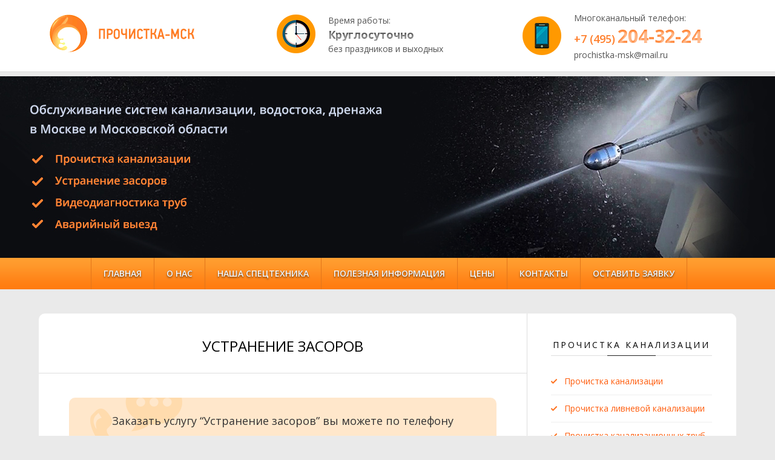

--- FILE ---
content_type: text/html; charset=UTF-8
request_url: https://mitichi.prochistka-msk.ru/%D1%83%D1%81%D1%82%D1%80%D0%B0%D0%BD%D0%B5%D0%BD%D0%B8%D0%B5-%D0%B7%D0%B0%D1%81%D0%BE%D1%80%D0%BE%D0%B2/
body_size: 9767
content:


<!DOCTYPE html>
<html xmlns="http://www.w3.org/1999/xhtml" lang="ru-RU" prefix="og: http://ogp.me/ns#">
<head>
<link rel="icon" href="https://mitichi.prochistka-msk.ru/wp-content/themes/poris/favicon.png" type="image/x-icon" />
<link rel="shortcut icon" href="https://mitichi.prochistka-msk.ru/wp-content/themes/poris/favicon.png" type="image/x-icon" />
<meta http-equiv="Content-Type" content="text/html; charset=UTF-8" />
<meta name="viewport" content="width=device-width, initial-scale=1.0, maximum-scale=1.0, user-scalable=0">


<style id="kirki-css-vars">:root{}</style><title>Устранение засоров - Прочистка-МСК - Мытищи</title>

<!-- This site is optimized with the Yoast SEO plugin v7.8 - https://yoast.com/wordpress/plugins/seo/ -->
<meta name="description" content="Устранение засоров канализации в ливневых, внутренних и наружных канализационных системах. Устранение засора в трубах любого диаметра. Круглосуточно."/>
<link rel="canonical" href="https://mitichi.prochistka-msk.ru/%d1%83%d1%81%d1%82%d1%80%d0%b0%d0%bd%d0%b5%d0%bd%d0%b8%d0%b5-%d0%b7%d0%b0%d1%81%d0%be%d1%80%d0%be%d0%b2/" />
<meta property="og:locale" content="ru_RU" />
<meta property="og:type" content="article" />
<meta property="og:title" content="Устранение засоров - Прочистка-МСК - Мытищи" />
<meta property="og:description" content="Устранение засоров канализации в ливневых, внутренних и наружных канализационных системах. Устранение засора в трубах любого диаметра. Круглосуточно." />
<meta property="og:url" content="https://mitichi.prochistka-msk.ru/%d1%83%d1%81%d1%82%d1%80%d0%b0%d0%bd%d0%b5%d0%bd%d0%b8%d0%b5-%d0%b7%d0%b0%d1%81%d0%be%d1%80%d0%be%d0%b2/" />
<meta property="og:site_name" content="- Прочистка-МСК - Мытищи" />
<meta property="og:image" content="https://mitichi.prochistka-msk.ru/wp-content/uploads/2017/10/ustranenie-zasorov.jpg" />
<meta property="og:image:secure_url" content="https://mitichi.prochistka-msk.ru/wp-content/uploads/2017/10/ustranenie-zasorov.jpg" />
<meta property="og:image:width" content="474" />
<meta property="og:image:height" content="390" />
<meta name="twitter:card" content="summary" />
<meta name="twitter:description" content="Устранение засоров канализации в ливневых, внутренних и наружных канализационных системах. Устранение засора в трубах любого диаметра. Круглосуточно." />
<meta name="twitter:title" content="Устранение засоров - Прочистка-МСК - Мытищи" />
<meta name="twitter:image" content="https://mitichi.prochistka-msk.ru/wp-content/uploads/2017/10/ustranenie-zasorov.jpg" />
<!-- / Yoast SEO plugin. -->

<link rel='dns-prefetch' href='//s.w.org' />
<link rel="alternate" type="application/rss+xml" title="- Прочистка-МСК - Мытищи &raquo; Лента" href="https://mitichi.prochistka-msk.ru/feed/" />
<link rel="alternate" type="application/rss+xml" title="- Прочистка-МСК - Мытищи &raquo; Лента комментариев" href="https://mitichi.prochistka-msk.ru/comments/feed/" />
		<script type="text/javascript">
			window._wpemojiSettings = {"baseUrl":"https:\/\/s.w.org\/images\/core\/emoji\/11\/72x72\/","ext":".png","svgUrl":"https:\/\/s.w.org\/images\/core\/emoji\/11\/svg\/","svgExt":".svg","source":{"concatemoji":"https:\/\/mitichi.prochistka-msk.ru\/wp-includes\/js\/wp-emoji-release.min.js?ver=4.9.28"}};
			!function(e,a,t){var n,r,o,i=a.createElement("canvas"),p=i.getContext&&i.getContext("2d");function s(e,t){var a=String.fromCharCode;p.clearRect(0,0,i.width,i.height),p.fillText(a.apply(this,e),0,0);e=i.toDataURL();return p.clearRect(0,0,i.width,i.height),p.fillText(a.apply(this,t),0,0),e===i.toDataURL()}function c(e){var t=a.createElement("script");t.src=e,t.defer=t.type="text/javascript",a.getElementsByTagName("head")[0].appendChild(t)}for(o=Array("flag","emoji"),t.supports={everything:!0,everythingExceptFlag:!0},r=0;r<o.length;r++)t.supports[o[r]]=function(e){if(!p||!p.fillText)return!1;switch(p.textBaseline="top",p.font="600 32px Arial",e){case"flag":return s([55356,56826,55356,56819],[55356,56826,8203,55356,56819])?!1:!s([55356,57332,56128,56423,56128,56418,56128,56421,56128,56430,56128,56423,56128,56447],[55356,57332,8203,56128,56423,8203,56128,56418,8203,56128,56421,8203,56128,56430,8203,56128,56423,8203,56128,56447]);case"emoji":return!s([55358,56760,9792,65039],[55358,56760,8203,9792,65039])}return!1}(o[r]),t.supports.everything=t.supports.everything&&t.supports[o[r]],"flag"!==o[r]&&(t.supports.everythingExceptFlag=t.supports.everythingExceptFlag&&t.supports[o[r]]);t.supports.everythingExceptFlag=t.supports.everythingExceptFlag&&!t.supports.flag,t.DOMReady=!1,t.readyCallback=function(){t.DOMReady=!0},t.supports.everything||(n=function(){t.readyCallback()},a.addEventListener?(a.addEventListener("DOMContentLoaded",n,!1),e.addEventListener("load",n,!1)):(e.attachEvent("onload",n),a.attachEvent("onreadystatechange",function(){"complete"===a.readyState&&t.readyCallback()})),(n=t.source||{}).concatemoji?c(n.concatemoji):n.wpemoji&&n.twemoji&&(c(n.twemoji),c(n.wpemoji)))}(window,document,window._wpemojiSettings);
		</script>
		<style type="text/css">
img.wp-smiley,
img.emoji {
	display: inline !important;
	border: none !important;
	box-shadow: none !important;
	height: 1em !important;
	width: 1em !important;
	margin: 0 .07em !important;
	vertical-align: -0.1em !important;
	background: none !important;
	padding: 0 !important;
}
</style>
<link rel='stylesheet' id='contact-form-7-css'  href='https://mitichi.prochistka-msk.ru/wp-content/plugins/contact-form-7/includes/css/styles.css?ver=5.0.2' type='text/css' media='all' />
<link rel='stylesheet' id='poris-reset-css'  href='https://mitichi.prochistka-msk.ru/wp-content/themes/poris/css/reset.css' type='text/css' media='all' />
<link rel='stylesheet' id='poris-font-awesome-css'  href='https://mitichi.prochistka-msk.ru/wp-content/themes/poris/css/font-awesome.css' type='text/css' media='all' />
<link rel='stylesheet' id='poris-swipebox-css'  href='https://mitichi.prochistka-msk.ru/wp-content/themes/poris/css/swipebox.css?ver=4.9.28' type='text/css' media='all' />
<link rel='stylesheet' id='poris-css'  href='https://mitichi.prochistka-msk.ru/wp-content/themes/poris/style.css' type='text/css' media='all' />
<link rel='stylesheet' id='poris-responsive-css'  href='https://mitichi.prochistka-msk.ru/wp-content/themes/poris/css/responsive.css?ver=4.9.28' type='text/css' media='all' />
<link rel='stylesheet' id='tablepress-default-css'  href='https://mitichi.prochistka-msk.ru/wp-content/tablepress-combined.min.css?ver=11' type='text/css' media='all' />
<link rel='stylesheet' id='kirki-styles-poris_option-css'  href='https://mitichi.prochistka-msk.ru/wp-content/plugins/kirki/assets/css/kirki-styles.css?ver=3.0.33' type='text/css' media='all' />
<style id='kirki-styles-poris_option-inline-css' type='text/css'>
a, a:link{color:#FF5D0C;}a:hover{color:#777777;}body, #main-wrapper{background:#eaeaea;}#main-content .container{background:#ffffff;}#main-header{background:#ffffff;}.site-navigation ul li a:hover, .site-navigation ul li.current-menu-item > a, .site-navigation ul li.current-menu-ancestor > a{background:#555555;}section#header-nav nav.site-navigation ul li > a, section#header-nav .site-navigation ul li.current-menu-item > a,section#header-nav .site-navigation ul li.current-menu-ancestor > a{color:#000000;}section#header-nav nav.site-navigation ul li > a:hover, section#header-nav .site-navigation ul li.current-menu-item > a,section#header-nav .site-navigation ul li.current-menu-ancestor > a{color:#dddddd;}#header-nav{background:#212121;}#footer span a{color:#000000;}#footer span a:hover{color:#FF5D0C;}form input[type="text"], form input[type="password"], form input[type="email"], form input[type="url"], form textarea, form select, select, textarea#message{background:#ffffff;}textarea#message,input#s{color:#000000;}form input[type="submit"], form button, input.button{background:#414141;}form input[type="submit"], form button, input.button, input#submit, button{color:#ffffff;}form input[type="submit"], form button:hover, input.button:hover, input#submit:hover, button:hover{color:#dddddd;}#main-header #main-logo h2.site-title a{font-family:"Open Sans", Helvetica, Arial, sans-serif;font-size:25px;font-weight:700;font-style:normal;letter-spacing:0px;line-height:30px;color:#212121;}#main-header #main-logo h4.site-desc{font-family:"Open Sans", Helvetica, Arial, sans-serif;font-size:14px;font-weight:400;font-style:normal;letter-spacing:0px;line-height:14px;color:#777777;}section#header-nav nav.site-navigation ul li > a{font-family:"Open Sans", Helvetica, Arial, sans-serif;font-size:14px;font-weight:600;font-style:normal;letter-spacing:0px;line-height:12px;}article.hentry h3.post-title a, article.hentry h1.post-title{font-family:"Open Sans", Helvetica, Arial, sans-serif;font-size:24px;font-weight:400;font-style:normal;letter-spacing:0px;line-height:28px;color:#000000;}article.hentry .category a{font-family:"Open Sans", Helvetica, Arial, sans-serif;font-size:17px;font-weight:400;font-style:italic;letter-spacing:1px;line-height:28px;color:#e65100;}.meta{font-family:"Open Sans", Helvetica, Arial, sans-serif;font-size:12px;font-weight:300;font-style:normal;letter-spacing:0px;line-height:30px;color:#bababa;}body{font-family:"Open Sans", Helvetica, Arial, sans-serif;font-size:14px;font-weight:400;font-style:normal;line-height:24px;color:#666666;}#right-content{font-family:"Open Sans", Helvetica, Arial, sans-serif;font-size:14px;font-weight:400;font-style:normal;line-height:24px;color:#666666;}form input[type="text"], form input[type="password"], form input[type="email"], form input[type="url"], form textarea, form select, select{font-family:"Open Sans", Helvetica, Arial, sans-serif;font-size:14px;font-weight:400;font-style:normal;line-height:14px;color:#666666;}form input[type="submit"], form button, a.button, input.button, button{font-family:"Open Sans", Helvetica, Arial, sans-serif;font-size:12px;font-weight:700;font-style:normal;letter-spacing:0px;line-height:22px;text-transform:uppercase;color:#ffffff;}h4.widget-title{font-family:"Open Sans", Helvetica, Arial, sans-serif;font-size:14px;font-weight:400;font-style:normal;letter-spacing:3px;line-height:18px;color:#000000;}#footer{font-family:"Open Sans", Helvetica, Arial, sans-serif;font-size:14px;font-weight:400;font-style:normal;letter-spacing:0px;line-height:28px;color:#666666;}
</style>
<script type='text/javascript' src='https://mitichi.prochistka-msk.ru/wp-includes/js/jquery/jquery.js?ver=1.12.4'></script>
<script type='text/javascript' src='https://mitichi.prochistka-msk.ru/wp-includes/js/jquery/jquery-migrate.min.js?ver=1.4.1'></script>
<link rel='https://api.w.org/' href='https://mitichi.prochistka-msk.ru/wp-json/' />
<link rel="wlwmanifest" type="application/wlwmanifest+xml" href="https://mitichi.prochistka-msk.ru/wp-includes/wlwmanifest.xml" /> 
<meta name="generator" content="WordPress 4.9.28" />
<link rel='shortlink' href='https://mitichi.prochistka-msk.ru/?p=608' />
<link rel="alternate" type="application/json+oembed" href="https://mitichi.prochistka-msk.ru/wp-json/oembed/1.0/embed?url=https%3A%2F%2Fmitichi.prochistka-msk.ru%2F%25d1%2583%25d1%2581%25d1%2582%25d1%2580%25d0%25b0%25d0%25bd%25d0%25b5%25d0%25bd%25d0%25b8%25d0%25b5-%25d0%25b7%25d0%25b0%25d1%2581%25d0%25be%25d1%2580%25d0%25be%25d0%25b2%2F" />
<link rel="alternate" type="text/xml+oembed" href="https://mitichi.prochistka-msk.ru/wp-json/oembed/1.0/embed?url=https%3A%2F%2Fmitichi.prochistka-msk.ru%2F%25d1%2583%25d1%2581%25d1%2582%25d1%2580%25d0%25b0%25d0%25bd%25d0%25b5%25d0%25bd%25d0%25b8%25d0%25b5-%25d0%25b7%25d0%25b0%25d1%2581%25d0%25be%25d1%2580%25d0%25be%25d0%25b2%2F&#038;format=xml" />
<link rel="icon" href="https://mitichi.prochistka-msk.ru/wp-content/uploads/2016/10/favicon-1.png" sizes="32x32" />
<link rel="icon" href="https://mitichi.prochistka-msk.ru/wp-content/uploads/2016/10/favicon-1.png" sizes="192x192" />
<link rel="apple-touch-icon-precomposed" href="https://mitichi.prochistka-msk.ru/wp-content/uploads/2016/10/favicon-1.png" />
<meta name="msapplication-TileImage" content="https://mitichi.prochistka-msk.ru/wp-content/uploads/2016/10/favicon-1.png" />
</head>

<body class="page-template-default page page-id-608">
<div id="main-wrapper">
		<!-- Start: Header -->
		<header id="main-header">
			<div class="container">
			    <div class="four columns"><a href="https://mitichi.prochistka-msk.ru" class="logo"></a></div>
			    <div class="four columns clock">
			        <span>Время работы:</span>
                    <h3>Круглосуточно </h3><span>без праздников и выходных</span>
			    </div>
			    <div class="four columns phone">
			        <span>Многоканальный телефон:</span><br>
                    <span class="sml">+7 (495)</span> <span class="big">204-32-24</span><br>
                    <span>prochistka-msk@mail.ru</span>
			    </div>
			</div>
		</header>
		<!-- End: Header -->
		
		<section id="slider"></section>

	        
        <!-- Start: Header Nav -->
		<section id="header-nav">
			<div class="container">
				<nav id="main-menu" class="site-navigation primary-navigation" role="navigation">
				<ul id="menu-%d0%be%d1%81%d0%bd%d0%be%d0%b2%d0%bd%d0%be%d0%b5" class="main-menu"><li id="menu-item-564" class="menu-item menu-item-type-custom menu-item-object-custom menu-item-home menu-item-564"><a href="//mitichi.prochistka-msk.ru/">Главная</a></li>
<li id="menu-item-771" class="menu-item menu-item-type-post_type menu-item-object-page menu-item-771"><a href="https://mitichi.prochistka-msk.ru/%d0%be-%d0%bd%d0%b0%d1%81/">О нас</a></li>
<li id="menu-item-772" class="menu-item menu-item-type-post_type menu-item-object-page menu-item-772"><a href="https://mitichi.prochistka-msk.ru/%d0%bd%d0%b0%d1%88%d0%b0-%d1%81%d0%bf%d0%b5%d1%86%d1%82%d0%b5%d1%85%d0%bd%d0%b8%d0%ba%d0%b0/">Наша спецтехника</a></li>
<li id="menu-item-773" class="menu-item menu-item-type-post_type menu-item-object-page menu-item-773"><a href="https://mitichi.prochistka-msk.ru/%d0%bf%d0%be%d0%bb%d0%b5%d0%b7%d0%bd%d0%b0%d1%8f-%d0%b8%d0%bd%d1%84%d0%be%d1%80%d0%bc%d0%b0%d1%86%d0%b8%d1%8f/">Полезная информация</a></li>
<li id="menu-item-566" class="menu-item menu-item-type-post_type menu-item-object-page menu-item-566"><a href="https://mitichi.prochistka-msk.ru/%d1%86%d0%b5%d0%bd%d1%8b/">Цены</a></li>
<li id="menu-item-567" class="menu-item menu-item-type-post_type menu-item-object-page menu-item-567"><a href="https://mitichi.prochistka-msk.ru/%d0%ba%d0%be%d0%bd%d1%82%d0%b0%d0%ba%d1%82%d1%8b/">Контакты</a></li>
<li id="menu-item-774" class="menu-item menu-item-type-post_type menu-item-object-page menu-item-774"><a href="https://mitichi.prochistka-msk.ru/%d0%be%d1%81%d1%82%d0%b0%d0%b2%d0%b8%d1%82%d1%8c-%d0%b7%d0%b0%d1%8f%d0%b2%d0%ba%d1%83/">Оставить заявку</a></li>
</ul>					
					<div class="clearfix"></div>
				</nav>
				<div class="clearfix"></div>
			</div>
		</section>
		<!-- End: Header Nav -->

		<!-- Start: Main Content -->
		<section id="main-content">
			<div class="container">

		<section id="left-content">
			

<article id="post-608" class="post-608 page type-page status-publish hentry">

	<div class="title-wrapper no-thumbnail">
					<h1 class="post-title">Устранение засоров</h1>
			</div>
	
	
	<div class="inner">
		<div class="post-content">
			<div class="post-detail">
				<div id="call-block">
<h2>Заказать услугу &#8220;Устранение засоров&#8221; вы можете по телефону<br />
<a href="tel:+7 (495) 204-32-24"><tel>+7 (495) 204-32-24</tel></a> (круглосуточно)</h2>
</div>
<p><strong>Устранение засоров</strong> – это комплекс мероприятий по очистке труб, обеспечивающий эффективную работу канализационной системы, необходимость в проведении которых можно определить по уменьшению скорости стока воды в канализационное отверстие. Если не приступить к <strong>устранению засора</strong> вовремя, то это может привести к серьезным последствиям и большим финансовым расходам на ремонтные работы, а в случае заводов – к остановке всего производства. Своевременное <strong>устранение засоров</strong> канализации поможет избежать возникновения серьёзных проблем. </p>
<p>  Диаметр канализационных труб со временем уменьшается из-за налета и органических отложений. Различают <strong>механические и технологические засоры</strong>.<br />
  Первые связаны со скоплением мусора, который попадает в систему случайно. Это может быть туалетная бумага, тряпки, волосы, жиры, обволакивающие стенки труб, и прочие бытовые отходы. </p>
<p>  Технологические засоры образуются на горизонтальных участках трубопровода из-за маленького наклона труб или из-за обратного уклона. <strong>Устранить засор</strong> такого типа невозможно подручными средствами, нужно заново монтировать трубы с соблюдением всех технологических требований. </p>
<div class='centered-images'>
<img class="" title="устранение-засоров" src="https://mitichi.prochistka-msk.ru/wp-content/uploads/2017/10/ustranenie-zasorov.jpg" alt="устранение-засоров" width="300" height="255" /><img class="" title="Устранение-засоров-2" src="https://mitichi.prochistka-msk.ru/wp-content/uploads/2017/10/ustranenie-zasorov-2.jpg" alt="Устранение-засоров-2" width="300" height="255" />
</div>
<p><span class="orange">Специалисты компании «Прочистка-МСК» осуществляют устранение засора в трубах любого диаметра. Мы обладаем всем необходимым оборудованием и спецтехникой для успешного решения данных проблем.<br />
</span></p>
<h3 style="text-align: center;">Устранить засор.</h3>
<p>  Самый простой способ <strong>устранить засор</strong> – использовать горячу воду. Достаточно открыть кран и подождать несколько минут. Если отложения небольшие, то трубы быстро очистятся. Для большего эффекта можно воспользоваться кипятком. Но как показывает практика – это метод малоэффективен при серьёзных засорах.</p>
<p>  <strong>Устранение засоров в трубах</strong> может быть осуществлено несколькими способами:</p>
<ul>
<li>механический – прочистка тросиком;</li>
<li>химический &#8211; с помощью химреагентов;</li>
<li>гидродинамический  &#8211; промывка под давлением (самый эффективный)</li>
</ul>
<p>  Наша компания осуществляет <strong>устранение засоров канализации в канализационных трубах</strong> при помощи <strong>гидродинамической прочистки</strong>. Сегодня это один из самых эффективных методов ликвидации засоров. Такой способ очистки могут осуществить лишь профессионалы со специальным оборудованием. Для промывки используется машина, подающая воду под высоким давлением. Благодаря этому методу с труб удаляются любые отложения. Промывочное оборудование оснащается несколькими насадками, которые предназначены для <strong>труб канализации различного диаметра</strong>. </p>
<div class='centered-images'>
<img class="" title="устранение засоров" src="https://mitichi.prochistka-msk.ru/wp-content/uploads/2017/10/ustranenie-zasorov-3.jpg" alt="устранение засоров" width="640" height="350" />
</div>
<p><strong>Гидродинамическое устранение засоров</strong> применяется в ливневых, внутренних и наружных канализационных системах.</p>
<p>  Так же возможно <strong>устранить засор труб в домашних условиях</strong>. В этом вам помогут обычная сода и уксус. Сначала в сливное отверстие засыпается стакан соды, затем выливается стакан уксуса. После этого состав оставляется в трубе на тридцать минут для реакции, далее трубы промываются водой.</p>
<p>  Химическое <strong>устранение засоров канализации в квартире</strong> нежелательно, если труба забита полностью. Иначе агрессивные вещества могут повредить поверхность раковины или ванны. </p>
<p>  Гелеобразные химикаты эффективно реагируют на жировые отложения. Они отличаются долгим действием, продолжая очищать канализационные трубы даже после промывки. </p>
<p>  <strong>Устранение засоров канализации в частном доме</strong> с помощью жидких средств нужно проводить строго по инструкции. Некоторые продукты способны разрушить резиновые и пластмассовые элементы системы. Несмотря на агрессивность воздействия, жидкие химикаты считаются наиболее эффективными среди аналогов.<br />
Работы по очистке канализационных труб нужно проводить в специальных перчатках, иначе можно поранить кожу, получив химический ожог. </p>
<div class='centered-images'>
<img class="" title="Устранить-засор" src="https://mitichi.prochistka-msk.ru/wp-content/uploads/2017/10/ustranit-zasor.jpg" alt="Устранить-засор" width="640" height="350" />
</div>
<p>  Если вам нужно <strong>профессиональное устранение засоров</strong> – позвоните нам, и мы быстро решим ваши проблемы!</p>
<div id="call-block">
<h2>Устранение засоров в Мытищах<br />
<a href="tel:+7 (495) 204-32-24"><tel>+7 (495) 204-32-24</tel></a> (круглосуточно)</h2>
</div>
			</div>
		</div>
	</div>
</article>
		</section> 


	<!-- Start : Sidebar -->
	<section id="right-content">
		<div class="inner">
			<!-- Start : Widget -->
			<div id="widget-nav_menu-3" class="sidebar-widget widget widget_nav_menu"><div class="section-title"><h4 class="widget-title">ПРОЧИСТКА КАНАЛИЗАЦИИ</h3></div><div class="menu-%d0%bf%d1%80%d0%be%d1%87%d0%b8%d1%81%d1%82%d0%ba%d0%b0-%d0%ba%d0%b0%d0%bd%d0%b0%d0%bb%d0%b8%d0%b7%d0%b0%d1%86%d0%b8%d0%b8-container"><ul id="menu-%d0%bf%d1%80%d0%be%d1%87%d0%b8%d1%81%d1%82%d0%ba%d0%b0-%d0%ba%d0%b0%d0%bd%d0%b0%d0%bb%d0%b8%d0%b7%d0%b0%d1%86%d0%b8%d0%b8" class="menu"><li id="menu-item-785" class="menu-item menu-item-type-post_type menu-item-object-page menu-item-home menu-item-785"><a href="https://mitichi.prochistka-msk.ru/">Прочистка канализации</a></li>
<li id="menu-item-865" class="menu-item menu-item-type-post_type menu-item-object-page menu-item-865"><a href="https://mitichi.prochistka-msk.ru/%d0%bf%d1%80%d0%be%d1%87%d0%b8%d1%81%d1%82%d0%ba%d0%b0-%d0%bb%d0%b8%d0%b2%d0%bd%d0%b5%d0%b2%d0%be%d0%b9-%d0%ba%d0%b0%d0%bd%d0%b0%d0%bb%d0%b8%d0%b7%d0%b0%d1%86%d0%b8%d0%b8/">Прочистка ливневой канализации</a></li>
<li id="menu-item-786" class="menu-item menu-item-type-post_type menu-item-object-page menu-item-786"><a href="https://mitichi.prochistka-msk.ru/%d0%bf%d1%80%d0%be%d1%87%d0%b8%d1%81%d1%82%d0%ba%d0%b0-%d0%ba%d0%b0%d0%bd%d0%b0%d0%bb%d0%b8%d0%b7%d0%b0%d1%86%d0%b8%d0%be%d0%bd%d0%bd%d1%8b%d1%85-%d1%82%d1%80%d1%83%d0%b1/">Прочистка канализационных труб</a></li>
<li id="menu-item-787" class="menu-item menu-item-type-post_type menu-item-object-page menu-item-787"><a href="https://mitichi.prochistka-msk.ru/%d1%87%d0%b8%d1%81%d1%82%d0%ba%d0%b0-%d0%ba%d0%be%d0%bb%d0%be%d0%b4%d1%86%d0%b5%d0%b2/">Чистка колодцев</a></li>
<li id="menu-item-788" class="menu-item menu-item-type-post_type menu-item-object-page menu-item-788"><a href="https://mitichi.prochistka-msk.ru/%d1%87%d0%b8%d1%81%d1%82%d0%ba%d0%b0-%d1%82%d1%80%d1%83%d0%b1-%d0%ba%d0%b0%d0%bd%d0%b0%d0%bb%d0%b8%d0%b7%d0%b0%d1%86%d0%b8%d0%b8/">Чистка труб канализации</a></li>
<li id="menu-item-789" class="menu-item menu-item-type-post_type menu-item-object-page menu-item-789"><a href="https://mitichi.prochistka-msk.ru/%d0%bf%d1%80%d0%be%d0%bc%d1%8b%d0%b2%d0%ba%d0%b0-%d1%82%d1%80%d1%83%d0%b1-%d0%ba%d0%b0%d0%bd%d0%b0%d0%bb%d0%b8%d0%b7%d0%b0%d1%86%d0%b8%d0%b8/">Промывка труб канализации</a></li>
</ul></div></div><div id="widget-nav_menu-4" class="sidebar-widget widget widget_nav_menu"><div class="section-title"><h4 class="widget-title">УСТРАНЕНИЕ ЗАСОРОВ</h3></div><div class="menu-%d1%83%d1%81%d1%82%d1%80%d0%b0%d0%bd%d0%b5%d0%bd%d0%b8%d0%b5-%d0%b7%d0%b0%d1%81%d0%be%d1%80%d0%be%d0%b2-container"><ul id="menu-%d1%83%d1%81%d1%82%d1%80%d0%b0%d0%bd%d0%b5%d0%bd%d0%b8%d0%b5-%d0%b7%d0%b0%d1%81%d0%be%d1%80%d0%be%d0%b2" class="menu"><li id="menu-item-790" class="menu-item menu-item-type-post_type menu-item-object-page current-menu-item page_item page-item-608 current_page_item menu-item-790"><a href="https://mitichi.prochistka-msk.ru/%d1%83%d1%81%d1%82%d1%80%d0%b0%d0%bd%d0%b5%d0%bd%d0%b8%d0%b5-%d0%b7%d0%b0%d1%81%d0%be%d1%80%d0%be%d0%b2/">Устранение засоров</a></li>
<li id="menu-item-791" class="menu-item menu-item-type-post_type menu-item-object-page menu-item-791"><a href="https://mitichi.prochistka-msk.ru/%d0%b7%d0%b0%d1%81%d0%be%d1%80-%d0%ba%d0%b0%d0%bd%d0%b0%d0%bb%d0%b8%d0%b7%d0%b0%d1%86%d0%b8%d0%b8/">Засор канализации</a></li>
<li id="menu-item-792" class="menu-item menu-item-type-post_type menu-item-object-page menu-item-792"><a href="https://mitichi.prochistka-msk.ru/%d0%b7%d0%b0%d1%81%d0%be%d1%80-%d1%82%d1%80%d1%83%d0%b1/">Засор труб</a></li>
<li id="menu-item-878" class="menu-item menu-item-type-post_type menu-item-object-page menu-item-878"><a href="https://mitichi.prochistka-msk.ru/%d0%b7%d0%b0%d1%81%d0%be%d1%80-%d0%ba%d0%b0%d0%bd%d0%b0%d0%bb%d0%b8%d0%b7%d0%b0%d1%86%d0%b8%d0%b8-%d0%b2-%d1%87%d0%b0%d1%81%d1%82%d0%bd%d0%be%d0%bc-%d0%b4%d0%be%d0%bc%d0%b5-2/">Засор канализации в частном доме</a></li>
<li id="menu-item-892" class="menu-item menu-item-type-post_type menu-item-object-page menu-item-892"><a href="https://mitichi.prochistka-msk.ru/%d0%b7%d0%b0%d1%81%d0%be%d1%80%d0%b8%d0%bb%d1%81%d1%8f-%d1%81%d1%82%d0%be%d1%8f%d0%ba-%d0%ba%d0%b0%d0%bd%d0%b0%d0%bb%d0%b8%d0%b7%d0%b0%d1%86%d0%b8%d0%b8/">Засорился стояк канализации</a></li>
<li id="menu-item-906" class="menu-item menu-item-type-post_type menu-item-object-page menu-item-906"><a href="https://mitichi.prochistka-msk.ru/%d0%b7%d0%b0%d1%81%d0%be%d1%80-%d0%ba%d0%be%d0%bb%d0%be%d0%b4%d1%86%d0%b0-%d0%ba%d0%b0%d0%bd%d0%b0%d0%bb%d0%b8%d0%b7%d0%b0%d1%86%d0%b8%d0%b8/">Засор колодца канализации</a></li>
</ul></div></div><div id="widget-nav_menu-5" class="sidebar-widget widget widget_nav_menu"><div class="section-title"><h4 class="widget-title">ВИДЕОДИАГНОСТИКА КАНАЛИЗАЦИИ</h3></div><div class="menu-%d0%b2%d0%b8%d0%b4%d0%b5%d0%be%d0%b4%d0%b8%d0%b0%d0%b3%d0%bd%d0%be%d1%81%d1%82%d0%b8%d0%ba%d0%b0-%d0%ba%d0%b0%d0%bd%d0%b0%d0%bb%d0%b8%d0%b7%d0%b0%d1%86%d0%b8%d0%b8-container"><ul id="menu-%d0%b2%d0%b8%d0%b4%d0%b5%d0%be%d0%b4%d0%b8%d0%b0%d0%b3%d0%bd%d0%be%d1%81%d1%82%d0%b8%d0%ba%d0%b0-%d0%ba%d0%b0%d0%bd%d0%b0%d0%bb%d0%b8%d0%b7%d0%b0%d1%86%d0%b8%d0%b8" class="menu"><li id="menu-item-793" class="menu-item menu-item-type-post_type menu-item-object-page menu-item-793"><a href="https://mitichi.prochistka-msk.ru/%d0%b2%d0%b8%d0%b4%d0%b5%d0%be-%d0%b4%d0%b8%d0%b0%d0%b3%d0%bd%d0%be%d1%81%d1%82%d0%b8%d0%ba%d0%b0-%d1%82%d1%80%d1%83%d0%b1%d0%be%d0%bf%d1%80%d0%be%d0%b2%d0%be%d0%b4%d0%be%d0%b2/">Видеодиагностика канализации</a></li>
</ul></div></div><div id="widget-text-2" class="sidebar-widget widget widget_text"><div class="section-title"><h4 class="widget-title">НАШИ ЦЕНЫ</h3></div>			<div class="textwidget"><p><span class="orange">Прочистка канализации внутри здания:<br />
От 1 500 руб.<br />
Средняя стоимость 3 000 руб.</span></p>
<p><a href="/%D1%86%D0%B5%D0%BD%D1%8B/">Подробнее</a></p>
</div>
		</div>			<!-- End : Widget -->
		</div>
	<!-- End : Sidebar -->
	</section>

			<div class="clearfix"></div>
		</div>
	</section>
	<!-- End: Main Content -->
	
﻿
	<!-- End: Main Content -->
	

<section id="partner">
	<div class="container">
				<div class="partners">
                   
                   <h1>Наши клиенты</h1>
                
		    <ul>
		        <li class="i1">Квартиры</li>
		        <li class="i2">Частные дома</li>
		        <li class="i3">Коттеджи</li>
		    </ul>
		    <ul>
		        <li class="i4">ТСЖ</li>
		        <li class="i5">ЖСК и упр. компании </li>
		        <li class="i6">Автомойки</li>
		    </ul>
		    <ul>
		        <li class="i7">Заводы и предприятия</li>
		        <li class="i8">Рестораны</li>
		        <li class="i9">Кафе</li>
		    </ul>
		    <ul>
		        <li class="i10">Столовые</li>
		        <li class="i11">Магазины</li>
		        <li class="i12">Фитнес клубы</li>
		    </ul>
		    <ul>
		        <li class="i13">ТЦ</li>
		        <li class="i14">Бизнес центры</li>
		        <li class="i15">и многие другие</li>
		    </ul>
		    
		</div>
		</div>
		</section>
	
	<!-- Start: Footer -->
	</a>
	
	<!-- Start: Footer -->
	<footer id="footer" class="clearfix">
		<div class="container">
       
        <div class="four columns flogo"><a href="https://mitichi.prochistka-msk.ru"><img src="https://mitichi.prochistka-msk.ru/wp-content/themes/poris/images/flogo.png" alt=""></a></div>
        
        <div class="five columns fmenu">
				<div class="menu-footer1-container"><ul id="menu-footer1" class="menu"><li id="menu-item-755" class="menu-item menu-item-type-post_type menu-item-object-page menu-item-home menu-item-755"><a href="https://mitichi.prochistka-msk.ru/">Главная</a></li>
<li id="menu-item-775" class="menu-item menu-item-type-post_type menu-item-object-page menu-item-775"><a href="https://mitichi.prochistka-msk.ru/%d0%be-%d0%bd%d0%b0%d1%81/">О нас</a></li>
<li id="menu-item-776" class="menu-item menu-item-type-post_type menu-item-object-page menu-item-776"><a href="https://mitichi.prochistka-msk.ru/%d0%bd%d0%b0%d1%88%d0%b0-%d1%81%d0%bf%d0%b5%d1%86%d1%82%d0%b5%d1%85%d0%bd%d0%b8%d0%ba%d0%b0/">Наша спецтехника</a></li>
<li id="menu-item-777" class="menu-item menu-item-type-post_type menu-item-object-page menu-item-777"><a href="https://mitichi.prochistka-msk.ru/%d0%bf%d0%be%d0%bb%d0%b5%d0%b7%d0%bd%d0%b0%d1%8f-%d0%b8%d0%bd%d1%84%d0%be%d1%80%d0%bc%d0%b0%d1%86%d0%b8%d1%8f/">Полезная информация</a></li>
</ul></div>               <div class="menu-footer2-container"><ul id="menu-footer2" class="menu"><li id="menu-item-778" class="menu-item menu-item-type-post_type menu-item-object-page menu-item-778"><a href="https://mitichi.prochistka-msk.ru/%d1%86%d0%b5%d0%bd%d1%8b/">Цены</a></li>
<li id="menu-item-757" class="menu-item menu-item-type-post_type menu-item-object-page menu-item-757"><a href="https://mitichi.prochistka-msk.ru/%d0%ba%d0%be%d0%bd%d1%82%d0%b0%d0%ba%d1%82%d1%8b/">Контакты</a></li>
<li id="menu-item-779" class="menu-item menu-item-type-post_type menu-item-object-page menu-item-779"><a href="https://mitichi.prochistka-msk.ru/%d0%be%d1%81%d1%82%d0%b0%d0%b2%d0%b8%d1%82%d1%8c-%d0%b7%d0%b0%d1%8f%d0%b2%d0%ba%d1%83/">Оставить заявку</a></li>
</ul></div>        </div>
        <div class="three columns">
            <div class="phone">
			        <span>Многоканальный телефон:</span><br>
                    <span class="sml">+7 (495)</span> <span class="big">204-32-24</span><br>
                    <span>prochistka-msk@mail.ru</span>
			    </div>    
        </div>
        </div>
<!-- Yandex.Metrika counter -->
<script type="text/javascript">
    (function (d, w, c) {
        (w[c] = w[c] || []).push(function() {
            try {
                w.yaCounter38541405 = new Ya.Metrika({
                    id:38541405,
                    clickmap:true,
                    trackLinks:true,
                    accurateTrackBounce:true,
                    webvisor:true
                });
            } catch(e) { }
        });

        var n = d.getElementsByTagName("script")[0],
            s = d.createElement("script"),
            f = function () { n.parentNode.insertBefore(s, n); };
        s.type = "text/javascript";
        s.async = true;
        s.src = "https://mc.yandex.ru/metrika/watch.js";

        if (w.opera == "[object Opera]") {
            d.addEventListener("DOMContentLoaded", f, false);
        } else { f(); }
    })(document, window, "yandex_metrika_callbacks");
</script>
<noscript><div><img src="https://mc.yandex.ru/watch/38541405" style="position:absolute; left:-9999px;" alt="" /></div></noscript>

<!-- /Yandex.Metrika counter -->
		
<span class="copyright clearfix">Все права защищены &copy; 2026.  - Прочистка-МСК - Мытищи.</span>


<!--LiveInternet counter--><script type="text/javascript"><!--
document.write("<a href='//www.liveinternet.ru/click' "+
"target=_blank><img src='//counter.yadro.ru/hit?t50.6;r"+
escape(document.referrer)+((typeof(screen)=="undefined")?"":
";s"+screen.width+"*"+screen.height+"*"+(screen.colorDepth?
screen.colorDepth:screen.pixelDepth))+";u"+escape(document.URL)+
";"+Math.random()+
"' alt='' title='LiveInternet' "+
"border='0' width='31' height='31'><\/a>")
//--></script><!--/LiveInternet-->

<script>
  (function(i,s,o,g,r,a,m){i['GoogleAnalyticsObject']=r;i[r]=i[r]||function(){
  (i[r].q=i[r].q||[]).push(arguments)},i[r].l=1*new Date();a=s.createElement(o),
  m=s.getElementsByTagName(o)[0];a.async=1;a.src=g;m.parentNode.insertBefore(a,m)
  })(window,document,'script','https://www.google-analytics.com/analytics.js','ga');

  ga('create', 'UA-84893110-1', 'auto');
  ga('send', 'pageview');

</script>



	</footer>
	<!-- End: Footer -->

	<script type='text/javascript'>
/* <![CDATA[ */
var wpcf7 = {"apiSettings":{"root":"https:\/\/mitichi.prochistka-msk.ru\/wp-json\/contact-form-7\/v1","namespace":"contact-form-7\/v1"},"recaptcha":{"messages":{"empty":"\u041f\u043e\u0436\u0430\u043b\u0443\u0439\u0441\u0442\u0430, \u043f\u043e\u0434\u0442\u0432\u0435\u0440\u0434\u0438\u0442\u0435, \u0447\u0442\u043e \u0432\u044b \u043d\u0435 \u0440\u043e\u0431\u043e\u0442."}}};
/* ]]> */
</script>
<script type='text/javascript' src='https://mitichi.prochistka-msk.ru/wp-content/plugins/contact-form-7/includes/js/scripts.js?ver=5.0.2'></script>
<script type='text/javascript' src='https://mitichi.prochistka-msk.ru/wp-includes/js/comment-reply.min.js?ver=4.9.28'></script>
<script type='text/javascript'>
/* <![CDATA[ */
var _warrior = {"img_loading":"https:\/\/mitichi.prochistka-msk.ru\/wp-content\/themes\/poris\/images\/ajax-loader.gif"};
/* ]]> */
</script>
<script type='text/javascript' src='https://mitichi.prochistka-msk.ru/wp-content/themes/poris/js/functions.js'></script>
<script type='text/javascript' src='https://mitichi.prochistka-msk.ru/wp-includes/js/wp-embed.min.js?ver=4.9.28'></script>
<script type='text/javascript' src='https://mitichi.prochistka-msk.ru/wp-content/plugins/kirki/modules/webfont-loader/vendor-typekit/webfontloader.js?ver=3.0.28'></script>
<script type='text/javascript'>
WebFont.load({google:{families:['Open Sans:700,400,600,300:cyrillic,cyrillic-ext,devanagari,greek,greek-ext,khmer,latin,latin-ext,vietnamese,hebrew,arabic,bengali,gujarati,tamil,telugu,thai']}});
</script>

<!-- BEGIN JIVOSITE CODE {literal} -->
<script type='text/javascript'>
(function(){ var widget_id = 'RTD1frsHMK';var d=document;var w=window;function l(){
var s = document.createElement('script'); s.type = 'text/javascript'; s.async = true; s.src = '//code.jivosite.com/script/widget/'+widget_id; var ss = document.getElementsByTagName('script')[0]; ss.parentNode.insertBefore(s, ss);}if(d.readyState=='complete'){l();}else{if(w.attachEvent){w.attachEvent('onload',l);}else{w.addEventListener('load',l,false);}}})();</script>
<!-- {/literal} END JIVOSITE CODE -->

</body>
</html>

--- FILE ---
content_type: text/css
request_url: https://mitichi.prochistka-msk.ru/wp-content/themes/poris/style.css
body_size: 9835
content:
/*
Theme Name: Poris
Theme URI: http://www.themewarrior.com/theme/poris/
Description: A simple WordPress blog theme from ThemeWarrior
Author: ThemeWarrior
Author URI: http://www.themewarrior.com
Version: 10.8
License: GNU General Public License v2 or later
License URI: http://www.gnu.org/licenses/gpl-2.0.html
Tags: two-columns, white, responsive-layout, right-sidebar, custom-menu, featured-images, translation-ready
Text Domain: poris

This theme, like WordPress, is licensed under the GPL.
Use it to make something cool, have fun, and share what you've learned with others.
*/

/* 
PLEASE DON'T EDIT THIS FILE
If you want to add or modify the styles please do it from the custom.css file inside the theme folder, or for best practice do your customization in a child theme http://codex.wordpress.org/Child_Themes. It will make it easier for you to update your theme when we release a theme updates.
*/

* {
    box-sizing: border-box;
    -moz-box-sizing: border-box;
    -webkit-box-sizing: border-box;
}

#main-wrapper {
    width: 100%;
}

body {
    background-color: #eaeaea;
    font: 17px/180% Lato, Helvetica, Arial, sans-serif;
    color: #666;
    -webkit-font-smoothing: antialiased;
}

input, 
textarea {
    font: 100% Lato, Helvetica, Arial, sans-serif;
}

p {
    margin-bottom: 20px;
}

a:link {
    color: #01579b;
    text-decoration: none;
}

a:hover {
    color: #ad1457;
    text-decoration: none;
}

p,
blockquote {
    margin: 0 0 1.7em 0;
}

blockquote {
    font-size: 16px;
    color: #777;
    line-height: 150%;
    margin: 40px 0;
    padding-left: 40px;
    border-left: 2px solid #ddd;
}

blockquote p:last-child {
    margin-bottom: 0 !important;
}

pre,
code {
    font: .9em/120% 'Courier New', Courier, monospace;
    overflow-x: auto;
    overflow-y: hidden;
    margin: 40px 0;
    white-space: pre-wrap;       /* css-3 */
    white-space: -moz-pre-wrap;  /* Mozilla, since 1999 */
    white-space: -pre-wrap;      /* Opera 4-6 */
    white-space: -o-pre-wrap;    /* Opera 7 */
    word-wrap: break-word;       /* Internet Explorer 5.5+ */
}

table {
  width: 100%;
  max-width: 100%;
  margin-bottom: 20px;
}

th,
td {
  text-align: left;
}

table > thead > tr > th,
table > tbody > tr > th,
table > tfoot > tr > th,
table > thead > tr > td,
table > tbody > tr > td,
table > tfoot > tr > td {
  padding: 8px;
  line-height: 1.42857143;
  vertical-align: top;
  border-top: 1px solid #dddddd;
}

table th {
    background-color: #ddd;
    font-size: .85em;
    font-weight: 700;
}

table tr:nth-child(odd) td {
    background-color: #fafafa;
}

table > thead > tr > th {
  vertical-align: bottom;
  border-bottom: 2px solid #dddddd;
}

table > caption + thead > tr:first-child > th,
table > colgroup + thead > tr:first-child > th,
table > thead:first-child > tr:first-child > th,
table > caption + thead > tr:first-child > td,
table > colgroup + thead > tr:first-child > td,
table > thead:first-child > tr:first-child > td {
  border-top: 0;
}

table > tbody + tbody {
  border-top: 2px solid #dddddd;
}

ul, 
ol {
    margin: 0 24px 30px 24px;
    padding: 0;
}

ul li {
    list-style: disc;
    margin-bottom: 4px;
}

ol li {
    list-style: decimal;
    margin-bottom: 4px;
}

li ul,
li ol {
    margin-top: 4px;
}

embed,
iframe,
object,
video {
    width: 100%;
    max-width: 100%;
}

img {
    max-width: 100%;
}

span.orange {
    display: block;
    font: 400 18px/140% "Open Sans", Arial, sans-serif;
    color: #FF5D0C;
    text-align: center;
}

::selection {
    background-color: #9e9e9e;
    color: #fff;
}

.clearfix,
.clear {
    width: 100%;
    clear: both;
}

.clearfix {
    *zoom:1;
}

.clearfix:before,
.clearfix:after,
.pagination:before {
    display:table;
    content:"";
}

.clearfix:after,
.pagination {
    clear:both;
}

.column,
.columns {
  width: 100%;
  float: left;
  box-sizing: border-box; }

/* For devices larger than 400px */
@media (min-width: 400px) {
  .container {
    width: 85%;
    padding: 0; }
}

/* For devices larger than 550px */
@media (min-width: 840px) {
  .container {
    width: 80%; }
  .column,
  .columns {
    margin-left: 0; }
  .column:first-child,
  .columns:first-child {
    margin-left: 0; }

  .one.column,
  .one.columns                    { width: 4.66666666667%; }
  .two.columns                    { width: 13.3333333333%; }
  .three.columns                  { width: 30%;            }
  .four.columns                   { width: 30.6666666667%; }
  .five.columns                   { width: 39.3333333333%; }
  .six.columns                    { width: 48%;            }
  .seven.columns                  { width: 56.6666666667%; }
  .eight.columns                  { width: 65.3333333333%; }
  .nine.columns                   { width: 74.0%;          }
  .ten.columns                    { width: 82.6666666667%; }
  .eleven.columns                 { width: 91.3333333333%; }
  .twelve.columns                 { width: 100%; margin-left: 0; }

  .one-third.column               { width: 30.6666666667%; }
  .two-thirds.column              { width: 65.3333333333%; }

  .one-half.column                { width: 48%; }
    
}

h1, 
h2, 
h3, 
h4 {
    font-weight: 700;
    line-height: 110%;
    letter-spacing: 0;
    margin: 20px 0;
    word-break: break-word;
}

h5, 
h6 {
    font-weight: 700;
    line-height: 110%;
    letter-spacing: 0;
    margin: 10px 0;
}

h1 {
    font-size: 40px;
    margin: 20px 0;
}

h2 {
    font-size: 30px;
    margin: 30px 0;
}

h3, h4, h5, h6, h7 {
    font-size: 20px;
        color: #FF5D0C;
}

.container {
    max-width: 1180px;
    margin: 0 auto;
    width: 90%;
    position: relative;
    height: 100%;
}

#main-content .container {
    background-color: #fff;
    position: relative;
    border-radius: 10px;
}

#main-content .container:after {
    content: '';
    display: block;
    width: 1px;
    position: absolute;
    top: 0;
    bottom: 0;
    background-color: #ddd;
    left: 70%;
}

body.error404 #main-content .container:after {
    display: none;
}

.page-template-page-full-width #main-content .container:after {
    width: 0;
}

#infscr-loading {
    overflow: hidden;
}

.about_author {
}

.clearfix {
    width: 100%;
    clear: both;
}

/* Left Content */
#left-content {
    float: left;
    width: 70%;
}

body.error404 {
    padding-bottom: 0;
}

body.error404 article.hentry {
    padding-top: 70px;
}

.single #left-content {
}

#left-content.full-width {
    clear: both;
    width: 100%;
    border-right: none;
}

#respond input {
    clear: both;
    width: 100%;
}

#left-content.full-width article.hentry {
    border-bottom: none;
}

#left-content.full-width article.hentry .post-content {
    padding: 0 150px 70px 150px;
}

/* Breadcrumb */
#breadcrumb {
    font-size: 12px;
    color: #999;
    text-align: center;
    padding: 20px 20px 0 20px;
}

/* Sidebar */
#right-content {
    float: right;
    width: 30%;
    background-color: #fff;
    font-size: 14px;
    padding: 40px;
    border-radius: 10px;
}

#main-header {
    display: inline-block;
    width: 100%;
    background-color: #fff;
    text-align: center;
    margin: 0 auto;
    text-align: right;
    position: relative;
    border-bottom: 1px solid #ddd;
}

#main-header a.logo {
    display: block;
    float: left;
    background: url('images/logo.png') no-repeat;
    width: 285px;
    height:  100px;
    margin: 6px 0 0 0;
}

#main-header .clock {
    float: left;
    padding-left: 85px;
    background: url('images/clock.png') no-repeat;
    background-position: 0 2px;
    text-align: left;
    margin: 22px 0 0 40px;
}

#main-header .clock span {
    color: #555;
    font-size: 14px;
}

#main-header .clock h3 {
    color: #555;
    font-size: 18px;
    margin: 2px 0;
    
    background-color: #555;
    -webkit-background-clip: text;
    -moz-background-clip: text;
    background-clip: text;
    color: transparent;
    text-shadow: rgba(255,255,255,0.5) 0px 3px 3px;
}

#main-header .phone {
    float: right;
    background: url('images/phone.png') no-repeat;
    background-position: 0 20px;
    text-align: left;
    padding: 10px 0 15px 85px;
    margin: 7px 0 0 0px;
}

#main-header .phone span {
    color: #555;
    font-size: 14px;
    line-height: 25px;
}

#main-header .phone span.sml {
    color: #ff7f2c;
    font-size: 18px;
    font-weight: 600;
}

#main-header .phone span.big {
    color: #ff7f2c;
    font-size: 30px;
    margin: 0;
    font-weight: 800;
    margin-top: 5px;
    display: inline-block;
    
    background-color: #ff7f2c;
    -webkit-background-clip: text;
    -moz-background-clip: text;
    background-clip: text;
    color: transparent;
    text-shadow: rgba(255,255,255,0.5) 0px 3px 3px;
}

/*#main-header:after {
    content: '';
    height: 1px;
    background-color: #33363b;
    position: absolute;
    bottom: -2px;
    z-index: 1000;
    display: block;
    width: 100%;
}*/

#main-header #main-logo {
    font-size: 35px;
    font-weight: 400;
    line-height: 1.1;
    color: #333;
    text-align: center;
}

#main-header #main-logo h2.site-title {
    font: 700 35px/110% Montserrat, Arial, Helvetica, sans-serif;
    color: #212121;
    letter-spacing: 2px;
    text-transform: uppercase;
    margin: 0 0 5px 0;
}

#main-header #main-logo h2.site-title a,
#main-header #main-logo h2.site-title a:hover {
    color: #333;
}

#main-header #main-logo h4.site-desc {
    font: 400 14px/110% Montserrat, Arial, Helvetica, sans-serif;
    color: #ccc;
    line-height: 110%;
    margin: 0;
}

#main-header #main-logo img {
    float: left;
    margin-right: 10px;
}

/* Main Menu */
#header-nav {
    clear: both;
    background: #FF7F2C url('images/menu-bg.png') repeat-x !important;
    text-align: center;
    margin: 0 auto;
}

nav.site-navigation {
    position: relative;
}

.menu-trigger {
    display: none;
    font-size: 30px;
    color: #333;
    top: 0;
    cursor: pointer;
    position: absolute;
    line-height: 30px;
    right: 10px;
    top: 50%;
    margin-top: -15px;
}

.site-navigation ul {
    margin: 0;
    position: relative;
}

.site-navigation ul li {
    display: inline-block;
    text-align: left;
    margin: 0 -4px 0 0;
    position: relative;
    list-style: none !important;
    border-left: 1px solid #e2751a;
}

.site-navigation ul li:last-child {
    border-right: 1px solid #e2751a;
}

.site-navigation ul li.menu-item-has-children {
    position: relative;
    list-style: none !important;
}

.site-navigation ul li.menu-item-has-children > a:after {
    display: inline-block;
    font: normal normal normal 14px/1 FontAwesome;
    font-size: inherit;
    text-rendering: auto;
    -webkit-font-smoothing: antialiased;
    -moz-osx-font-smoothing: grayscale;
    transform: translate(0, 0);
    margin-left: 10px;
    content: '\f107';
}

.site-navigation ul li a {
    display: block;
    color: #fff !important;
    letter-spacing: 2px;
    text-transform: uppercase;
    padding: 20px;
    font-weight: 800;
    
    background-color: #333;
    -webkit-background-clip: text;
    -moz-background-clip: text;
    background-clip: text;
    color: transparent;
    text-shadow: rgba(0,0,0,0.5) 0px 2px 3px;
    
}

.site-navigation ul li a:hover,
.site-navigation ul li.current-menu-item > a,
.site-navigation ul li.current-menu-ancestor > a {
    color: #ffffff;
}

.site-navigation ul.sub-menu li a:hover {
    background-color: #666;
    color: #fff;
}

a.slicknav_btn {
    background-color: #4C4C4C;
}

.site-navigation ul.main-menu > li:last-child > a:after {
    border-right: none;
}

#masthead .header-main.sticky .site-navigation ul li a {
    color: #666;
    padding: 15px 20px;
    list-style: none !important;
}

.primary-navigation ul li:hover > ul {
    display: block;
    list-style: none !important;
}

.primary-navigation .menu-item-has-children:hover > a:before {
    content: '';
    position: absolute;
    bottom: 0;
    left: 50%;
    border-width: 0 6px 10px 6px;
    border-color: transparent transparent #555  transparent;
    margin-left: -6px;
    border-style: solid;
}

.primary-navigation .menu-item-has-children:hover > ul.sub-menu a:before {
    display: none;
}

.primary-navigation ul.sub-menu {
    width: 200px;
    position: absolute;
    top: 100%;
    z-index: 2;
    color: #fff;
    display: none;
    background: #555;
    list-style: none !important;
    box-shadow: 1px 7px 10px rgba(0,0,0,0.3);
}

.primary-navigation ul.sub-menu li ul.sub-menu {
    position: absolute;
    width: 200px;
    left: 200px;
    top: 0;
    z-index: 10;
    list-style: none !important;
}

.primary-navigation ul.sub-menu li a {
    display: block;
    border-bottom: solid 1px #666;
    list-style: none !important;
}

.primary-navigation ul li ul ul.sub-menu {
    width: 200px;
    top: 0;
    left: 220px;
    list-style: none !important;
}

.primary-navigation ul li ul li {
    display: block;
    list-style: none !important;
}

.primary-navigation ul li ul li:hover > a {
    color: #c6671a;
    list-style: none !important;
}

.primary-navigation ul li ul li a {
   color: #fff;
   list-style: none !important;
   padding: 15px 30px;
}

.primary-navigation ul li ul li {
    width: 100%;
    padding-right: 0;
    list-style: none !important;
}

.primary-navigation .sub-menu li > .sub-menu:before{
    content: '';
    border: none;
}

#main-content {
    float: left;
    clear: both;
    width: 100%;
    margin: 40px 0;
}

select.select-menu {
    display: none;
}

/* Sidebar Widgets */
#sidebar-widget {
    margin-top: 40px;
    font-family: "Open Sans";
    border-top: solid 1px #3f3f3f;
}

.widget {
    float: left;
    clear: both;
    width: 100%;
    position: relative;
    margin-bottom: 40px !important;
    padding-bottom: 0 !important;
}

.widget:last-child {
    margin-bottom: 0;
}

.widget .widget-title h3 {
    font: 14px Montserrat, Arial, Helvetica, sans-serif;
    color: #000;
    text-transform: uppercase;
    margin: 0 0 20px 0;
    padding-bottom: 10px;
    border-bottom: 1px solid #ccc;
}

.widget.social_network .info {
}

.widget.social_network .info p:last-child {
    margin-bottom: 0;
}

.post-section,
.widget {
    float: left;
    clear: both;
    width: 100%;
    margin: 0 0 70px 0;
    position: relative;
    z-index: 1;
}

/*.post-section:after,
.post-section:before,
.widget:after,
.widget:before {
    content: '';
    border-style: solid;
    border-width: 10px;
    width:0;
    height:0;
    position:absolute;
    top: 0;
    left: 50%;
}

.post-section:before {
    border-color: #ddd transparent transparent;
}

.post-section:after,
.widget:after {
    margin-top: -2px;
    border-color: #fff transparent transparent;
}

.widget:after {
    border-color: #fff transparent transparent;
}

.widget:before {
    border-color: #e0e0e0 transparent transparent;
}*/

.section-title,
.archive-title {
    width: 100%;
    text-align: center;
    margin: 0 auto;
    position: relative;
    padding-bottom: 5px;
    margin-bottom: 30px;
    border-bottom: 1px solid #ddd;
}

.section-title {
}

.section-title:after,
.archive-title:after {
    position: absolute;
    top: 100%;
    width: 80px;
    left: 50%;
    margin-left: -40px;
    content: '';
    height: 1px;
    background: #212121;
}

h4.widget-title,
.archive-title {
    display: inline-block;
    font: 400 14px Montserrat, Arial, sans-serif;
    color: #000;
    letter-spacing: 3px;
    text-align: center;
    text-transform: uppercase;
    position: relative;
    margin: 0 auto;
        line-height: 24px !important;
}

.archive-title {
  padding: 30px;
}

h4.widget-title a:hover {
    text-decoration: underline;
    color: #900;
}

.widget.search .wrapper {
    border: solid 1px;
    padding: 10px 0;
}

.widget.search input {
    margin: 0;
    padding: 5px;
    border: none;
    color: #fff;
}

.widget.search input[type="text"] {
    width: 90%;
    height: 20px;
    font-size: 14px;
    padding: 0;
    margin: 0;
    background: none;
    padding: 10px 5%;
}

.widget.search input.searchbutton {
    position: absolute;
    top: 0;
    bottom: 0;
    width: 50px;
    right: 20px;
    margin: 0;
    background: url('images/zoom.png') no-repeat center;
    text-indent: 9999px;
    cursor: pointer;
}

.widget ul,
.widget_archive ul,
.widget_categories ul,
.widget_pages ul,
.widget_rss ul,
.widget_meta ul,
.widget_nav_menu ul,
.widget_recent_comments ul,
.widget_recent_entries ul,
.widget ol,
.widget_archive ol,
.widget_categories ol,
.widget_pages ol,
.widget_rss ol,
.widget_meta ol,
.widget_nav_menu ol,
.widget_recent_comments ol,
.widget_recent_entries ol {
    margin: 0 !important
}

.widget li,
.widget_archive li,
.widget_categories li,
.widget_pages li,
.widget_rss li,
.widget_meta li,
.widget_nav_menu li,
.widget_recent_comments li,
.widget_recent_entries li {
    float: left;
    clear: both;
    width: 100%;
    list-style: none;
    margin: 0 0 10px 0;
    position: relative;
}

.widget li:last-child {
    margin-bottom: 0
}

.widget ul ul,
.widget ol ol {
    margin: 15px 0 !important
}

.widget_recent_comments li.recentcomments,
.widget_recent_entries ul li,
.widget_pages ul li,
.widget_categories ul li,
.widget_nav_menu ul li,
.widget_display_topics ul li {
    padding-left: 0;
}

.widget_recent_comments li.recentcomments:before,
.widget_recent_entries li:before,
.widget_pages li:before,
.widget_categories li:before,
.widget_nav_menu li:before,
.widget_display_topics li:before {
}

.widget_recent_comments li.recentcomments:before {
}

.widget_archive li a,
.widget_categories li a,
.widget_pages li a,
.widget_rss li a,
.widget_meta li a,
.widget_nav_menu li a,
.widget_recent_comments li a,
.widget_recent_entries li a {

}

.widget_nav_menu ul li,
.widget_categories ul li {
    margin: 0 0 10px 0;
    padding: 0 0 10px 22px;
    border-bottom: solid 1px #eee;
    background: url('images/bullit.png') no-repeat 0px 8px;
}

.widget_nav_menu ul li:last-child,
.widget_categories ul li:last-child {
    border-bottom: 0;
    margin-bottom: 0;
}

.widget_categories ul {
    counter-reset: widget-list-counter;
}

.widget_categories > ul > li:before {
    content: counter(widget-list-counter);
    counter-increment: widget-list-counter;
    position: absolute;
    left: 0;
    width: 30px;
    top: -3px;
    height: 30px;
    line-height: 30px;
    text-align:center;
    background: #fff;
    border-radius: 50%;
    font-size: 12px;
}

.widget_categories ul li:hover:before {
    background: #878787;
    font-weight: 700;
    color: #fff;
}

.widget_categories ul li {
    line-height: 190%;
    text-align: right;
    padding-left: 45px;
}

.widget_categories ul li a {
    float: left;
    display: block;
    text-align: right;
    margin-right: 10px;
}

.widget_categories ul.children li {
    padding-left: 20px;
}

.widget_nav_menu ul li ul.sub-menu li {
    padding-bottom: 5px;
    margin-bottom: 5px
}

.widget_nav_menu ul li ul.sub-menu li:before {
    font-family: 'FontAwesome';
    speak: none;
    font-style: normal;
    font-weight: normal;
    font-variant: normal;
    text-transform: none;
    line-height: 1;
    -webkit-font-smoothing: antialiased;
    -moz-osx-font-smoothing: grayscale;
    content: '\f105';
    margin-right: 10px;

}

.widget_nav_menu ul li ul.sub-menu li:hover:before {
    color: #00bcd4;
}

.widget h3.post-title {
    font-size: 16px;
    line-height: 140%;
    margin: 0 0 5px 0;
    font-weight: normal;
}

.recent article:last-child {
    margin-bottom: 0;
}

.recent article .thumbnail {
    width: 80px;
    height: 80px;
    float: left;
}

.recent article .detail {
    margin-left: 100px;
}

.recent article,
ul.tweets li {
    margin-bottom: 30px;
}

.widget .meta {
    font-size: 12px;
    color: #999;
}

.widget .meta span i {
    font-style: normal;
}

ul.tweets li .tweets-icon {
    float: left;
    color: #4099ff;
    margin-top: 6px;
}

ul.tweets li p,
ul.tweets li .meta {
    margin-left: 24px;
}

ul.tweets li p {
    margin-bottom: 0;
}

.tagcloud a {
    padding: 3px 10px;
    margin-right: 10px;
    margin-bottom: 10px;
    border: solid 1px;
    display: inline-block;
    border: none;
    font-size: 12px !important;
    border: 1px solid #ddd;
    border-radius: 3px;
}

.tagcloud a:hover {
    border-color: #eee;
    background: #eee;
}

/* Forms Styles */
label.title {
    display: block;
}

input[type="search"] {
  -webkit-box-sizing: border-box;
  -moz-box-sizing: border-box;
  box-sizing: border-box;
}

input[type="radio"],
input[type="checkbox"] {
  margin: 4px 0 0;
  margin-top: 1px \9;
  line-height: normal;
}

input[type="file"] {
  display: block;
}

input[type="range"] {
  display: block;
  width: 100%;
}

select[multiple],
select[size] {
  height: auto;
}

input[type="file"]:focus,
input[type="radio"]:focus,
input[type="checkbox"]:focus {
  outline: thin dotted;
  outline: 5px auto -webkit-focus-ring-color;
  outline-offset: -2px;
}

output {
  display: block;
  padding-top: 7px;
  font-size: 14px;
  line-height: 1.42857143;
  color: #555;
}

select {
    max-width: 100%;
}

.form-group {
    position: relative;
    margin-bottom: 15px;
}

.form-control,
form input[type="text"],
form input[type="tel"],
form input[type="password"],
form input[type="email"],
form input[type="url"],
form textarea,
.widget_archive select,
.widget_categories select {
    display: block;
    width: 100%;
    margin-bottom: 0;
    padding: 10px;
    font-size: 14px;
    line-height: 1.42857143;
    color: #555;
    background-image: none;
    border: 1px solid #ccc;
    border-radius: 0;
    -webkit-box-shadow: inset 0 1px 1px rgba(0, 0, 0, 0.075);
    box-shadow: inset 0 1px 1px rgba(0, 0, 0, 0.075);
}

form textarea {
    min-height: 150px;
}

.form-group.medium .form-control,
.form-group.medium input[type="text"],
.form-group.medium input[type="password"],
.form-group.medium input[type="email"],
.form-group.medium input[type="url"],
.form-group.medium textarea,
.form-group.medium select {
    width: 60%;
}

.form-control:focus {
    border-color: #66afe9;
    outline: 0;
    -webkit-box-shadow: inset 0 1px 1px rgba(0,0,0,.075), 0 0 8px rgba(102, 175, 233, 0.6);
    box-shadow: inset 0 1px 1px rgba(0,0,0,.075), 0 0 8px rgba(102, 175, 233, 0.6);
}

.form-control::-moz-placeholder {
    color: #777;
    opacity: 1;
}

.form-control:-ms-input-placeholder {
    color: #777;
}

.form-control::-webkit-input-placeholder {
    color: #777;
}

.form-control[disabled],
.form-control[readonly],
fieldset[disabled] .form-control {
    cursor: not-allowed;
    background-color: #eee;
    opacity: 1;
}

textarea.form-control {
    min-height: 130px;
}

input[type="search"] {
    -webkit-appearance: none;
}

input[type="date"],
input[type="time"],
input[type="datetime-local"],
input[type="month"] {
    line-height: 34px;
    line-height: 1.42857143 \0;
}

input[type="date"].input-sm,
input[type="time"].input-sm,
input[type="datetime-local"].input-sm,
input[type="month"].input-sm {
    line-height: 30px;
}

input[type="date"].input-lg,
input[type="time"].input-lg,
input[type="datetime-local"].input-lg,
input[type="month"].input-lg {
    line-height: 46px;
}

.button,
.form-submit input,
form input[type="submit"],
form button[type="submit"] {
    display: inline-block;
    width: auto !important;
    font: 14px/110% Montserrat, Arial, sans-serif;
    background-color: #414141;
    color: #fff;
    padding: 15px 30px;
    margin-bottom: 0;
    line-height: 1.42857143;
    text-align: center;
    white-space: nowrap;
    vertical-align: middle;
    cursor: pointer;
    -webkit-user-select: none;
    -moz-user-select: none;
    -ms-user-select: none;
    user-select: none;
    background-image: none;
    border: 1px solid transparent;
}

form .input-wrapper label.title {
    margin-bottom: 10px;
}

#footer {
    background: #0c0d11 url('images/footer-bg4.png');
    font-size: 14px;
    text-align: center;
    padding: 40px 0 40px 0;
}

#footer span a {
    color: #fff;
}

#footer .copyright {
    display: block;
    margin-top: 40px;
    padding-top: 40px;
    border-top: 1px solid #333;
}
    
#footer .phone {
    float: right;
    background: url('images/fphone.png') no-repeat;
    background-position: 0 12px;
    text-align: left;
    padding: 10px 0 15px 73px;
       width: 285px;
}

#footer .phone span {
    color: #555;
    font-size: 14px;
    line-height: 25px;
}

#footer .phone span.sml {
    color: #555;
    font-size: 18px;
    font-weight: 600;
}

#footer .phone span.big {
    color: #ff7c23 !important;
    font-size: 30px;
    margin: 0;
    font-weight: 800;
    margin-top: 5px;
}

/* Jetpack Infinite Scroll */
.infinite-loader {
    color: #000;
    position: fixed;
    left: 50%;
    top: 60%;
}

#infinite-handle {
    font-size: 16px;
    text-align: center;
    position: relative;
    margin: 100px 0 60px 0;
}

#infinite-handle span {
    display: inline-block;
    background-color: #fff;
    padding: 20px 50px;
    position: relative;
    z-index: 2;
    font-size: 14px;
    font-weight: 300;
    color: #333;
    border-radius: 0;
    border: 3px solid #757575;
}

#infinite-handle span:before {
    content: ' ';
    position: absolute;
    z-index: -1;
    top: 2px;
    left: 2px;
    right: 2px;
    bottom: 2px;
    border: 1px solid #999;
}

/* Jetpack Related Posts */
.jp-relatedposts-post-title {
    margin: 10px 0 2px 0;
}

.jp-relatedposts-post-context {
    font-size: .8em;
}

div#jp-relatedposts h3.jp-relatedposts-headline {
    margin-bottom: 20px;
}

/* Article */
.meta {
    font: 12px Montserrat, Arial, sans-serif;
    color: #bababa;
}

article.hentry .meta span:after {
    content: ' / ';
    margin: 0 10px;
}

article.hentry .meta span:last-child:after {
    display: none;
}

.meta span:hover a {
    text-decoration: underline;
}

.meta span i {
    margin-right: 5px;
    font-style: normal;
}

#left-content article.hentry .thumbnail {
    margin-bottom: 60px;
}

.thumbnail p.image-caption {
    font-size: 12px;
    font-weight: 700;
    padding: 10px 100px;
    border-bottom: 1px solid #eee;
}

.thumbnail p.image-caption span.fa {
    color: #f44336;
    margin-right: 5px;
}

article.hentry .post-content,
.other-content {
    padding: 40px 50px;
}

article.hentry .post-content {
    padding-top: 0;
}

body.single #left-content .other-content {
    padding-top: 0;
}

.other-content {
    padding-bottom: 70px;
}

article.hentry .title-wrapper {
    text-align: center;
    margin: 0 auto;
    padding: 40px 100px;
}

article.hentry .title-wrapper.no-thumbnail {
    border-bottom: 1px solid #ddd;
    margin-bottom: 40px;
    padding-bottom: 30px;
}

article.hentry .category {
    font-style: italic;
    letter-spacing: 1px;
    margin-bottom: 10px;
}

article.hentry .category a {
    color: #e65100;
}

article.hentry h3.post-title {
    font: 400 24px/120% "Open Sans", Arial, sans-serif;
    text-transform: uppercase;
    margin: 0 0 10px 0;
    color: #FF5D0C;
}

article.hentry h3.post-title a {
    color: #000;
    word-break: break-word;
}

article.hentry h3.post-title a:hover {
    color: #FF5D0C;
}

.post-content h1 {
    font: 400 24px/120% "Open Sans", Arial, sans-serif;
    text-transform: uppercase;
    margin: 0 0 20px 0;
    color: #FF5D0C;
}

.post-content h2 {
    font: 400 18px/120% "Open Sans", Arial, sans-serif;
    margin: 0 0 20px 0;
    color: #FF5D0C;
    line-height: 30px;
}

article.hentry h1.post-title {
    font: 400 24px/120% Montserrat, Arial, sans-serif;
    color: #000;
    letter-spacing: 3px;
    text-transform: uppercase;
    margin: 0 0 0px 0;
    word-break: break-word;
}

article.hentry.audio iframe {
    width: 100%;
}

div.thumbnail img {
    width: 100%;
    height: 100%;
}

#left-content article.hentry,
#left-content .box {
    float: left;
    clear: both;
    width: 100%;
    position: relative;
}

#left-content article.hentry{
    
}

body.single #left-content article.hentry {
    border-bottom: none;
}

body.page #left-content article.hentry .post-content {
   padding-bottom: 20px;
}
body.page #left-content .other-content.box {
    padding: 70px 150px;
}

body.full #left-content .other-content.box

body.page #left-content article.hentry {
    border-bottom: none;
    padding-bottom: 0;
}

body.single #left-content article.hentry {
    background-color: transparent;
    margin-bottom: 0;
    padding-bottom: 0;
    border: none;
}

body.single #left-content .box {
    float: left;
    clear: both;
    width: 100%;
    margin-bottom: 0;
    padding-bottom: 0;
}

#call-block p:last-child {
    margin-bottom: 0;
}

.post-tags {
    font-size: 14px;
}

a.button,
input.button {
    padding: 10px 15px;
    font-size: 12px;
    color: #fff;
    display: inline-block;
    position: relative;
}

input.button {
    background: #fff;
}

a.button.readmore {
    text-transform: uppercase;
    margin-bottom: 50px;
}

article.hentry.gallery .thumbnail {
    position: relative;
}

#TB_closeWindow .screen-reader-text,
#TB_ImageOff .screen-reader-text {
    display: block;
    text-indent: -99999px;
}

article.hentry.format-quote cite {
    font: 12px Lato, Helvetica, Arial, sans-serif;
    columns: #212121;
    letter-spacing: 2px;
    text-transform: uppercase;
    position: relative;
    display: block;
    margin-top: 30px;
}

article.hentry.format-quote blockquote.quote {
    font-size: 18px;
    margin: 0;
}

article.hentry.format-quote .post-content {
    padding-top: 70px;
}

article.status .thumbnail {
    text-align: center;
    padding: 60px;
}

article.hentry.status iframe.twitter-tweet {
    width: 100% !important;
    border: none !important;
    box-shadow: none !important;
    margin: 0 auto !important;
}

#comment-widget {
}

.comments-list ul {
    margin: 0;
}

.comments-list ul li {
    list-style: none;
    position: relative;
    margin-bottom: 30px;
}

.comments-list ul li:after {
    left: 120px
}

.comments-list ul.children {
    margin: 50px 0;
    margin-left: 120px;
}

.comments-list ul.children li {
    margin-bottom: 10px;
}

.comments-list ul li .thumbnail,
.user-detail .thumbnail {
    width: 80px;
    height: 80px;
    margin-right: 20px;
    float: left;
    overflow: hidden;
}

.comment-detail {
    font-size: 16px;
    line-height: 170%;
    margin-left: 110px;
}

.comments-list ul li .author {
    font: 16px Montserrat, Arial, sans-serif;
    color: #333;
    margin-right: 15px;
    margin-bottom: 10px;
}

.comments-list ul li .author label.author-name {
}

.comments-list ul li .author span {
    font-size: 14px;
    font-weight: normal;
    color: #989898;
    margin-left: 10px;
}

.comments-list ul li .reply a {
    margin-right: 20px;
}

.comments-list ul li .reply {
    font: 12px Montserrat, Arial, sans-serif;
}

#comment-form-widget {
    clear: both;
}

#respond {
    font-size: 14px;
    line-height: 170%;
}

/* Page */
.page-title {
    text-align: center;
    margin-bottom: 60px;
}

.page-title a.title {
    font-family: "Bitter";
    font-size: 48px;
    color: #000;
    display: block;
    line-height: 100%;
}

.page-title span {
    color: #d3d3d3;
    text-transform: uppercase;
    margin-bottom: 10px;
    display: block;
}

.page-title span a,
.page-title span {
    color: #d3d3d3;
    display: inline-block;
}

/* About Author */
.about-author {
    margin-bottom: 70px;
}

.about-author .hentry {
    padding: 70px 100px;
}

.about-author > article.hentry h3.post-title {
    margin-bottom: 30px;
}

.about-author > article.hentry {
    font-size: 16px;
    line-height: 170%;
    margin-bottom: 0;
    padding-bottom: 0;
}

.about-author > article.hentry:after {
    border-bottom: none !important;
}

.about-author .thumbnail {
    float: left;
    width: 150px;
    margin-right: 30px;
}

.about-author .thumbnail img {
    width: 100%;
}

.about-author .social {
    margin-top: 50px;
}

.about-author .social ul li a,
.page-detail .post-detail .social ul li a {
    font-size: 24px;
    color: #d3d3d3;
}

.about-author .social ul li:hover a,
.page-detail .post-detail .social ul li:hover a {
    color: #000;
}

.page-navigation {
    float: left;
    clear: both;
    width: 100%;
    font: 16px/110% Montserrat, Arial, Helvetica, sans-serif;
    padding: 40px;
}

.page-navigation:hover {
    color: #900;
}

.page-navigation .next,
.page-navigation .prev {
    float: left;
    width: 50%;
}

.page-navigation .next {
    float: right;
    text-align: right;
}

.filter-holder,
.pagination {
    text-align: center;
}

.pagination {
    display: block;
    padding-top: 30px;
}

.filter-holder a,
.pagination a,
.pagination span {
    padding: 10px;
}

.pagination a,
.pagination span {
    font-size: 14px;
    line-height: 18px;
    min-width: 40px;
    display: inline-block;
    margin: 5px;
    border: none;
}

.pagination span.current {
    background-color: #ddd;
}

.filter-holder a:hover,
.pagination a:hover {
    color: #d3d3d3;
}

.page-title .client {
    margin-top: 10px;
    display: block;
}

.page-title .client span {
    text-transform: none;
    font-weight: 300;
    font-size: 14px;
    font-style: italic;
    margin: 20px;
    color: #989898;
}

.page-title .client span a {
    color: #000;
}

.page-title .client span:hover a {
    text-decoration: underline;
}

#post-nav {
    border-top: solid 1px #d3d3d3;
    border-bottom: solid 1px #d3d3d3;
    float: left;
    width: 100%;
}

#post-nav .post-previous, #post-nav .post-next {
    float: left;
    width: 42.5%;
    padding: 20px 2.4% 20px 5%;
    border-right: solid 1px #d3d3d3;
    position: relative;
}

#post-nav .post-previous a:hover, 
#post-nav .post-next a:hover {
    color: #900;
}

#post-nav .post-next {
    float: right;
    text-align: right;
    border: none;
    padding-right: 5%;
    width: 42.5%;
    padding-left: 2.4%;
}

#post-nav .post-next:after,
#post-nav .post-previous:after {
    font-family: "FontAwesome";
    font-size: 30px;
    position: absolute;
    top: 50%;
    margin-top: -14px;
    color: #d3d3d3;
}

#post-nav .post-next:hover:after,
#post-nav .post-previous:hover:after {
    color: #900;
}

#post-nav .post-next:after {
    content: '\f054';
    right: 0;
}

#post-nav .post-previous:after {
    content: '\f053';
    left: 0;
}

.page-detail .holder {
    margin: 50px 0;
}

.single-author {
}

.single-author .thumbnail {
    float: left;
    margin-right: 30px;
    width: 100px;
    height: 100px;
    overflow: hidden;
}

.single-author .info {
    font-size: 15px;
    line-height: 170%;
    margin-left: 130px;
}

.single-author .info h3 {
    font-weight: 700;
    margin: 0 0 10px 0;
}

.single-author .info p:last-child {
    margin-bottom: 0;
}

.single-author a.button {
    font-size: 14px;
    margin-left: 130px;
}

/* Related Posts */
.related-posts {
}

.related-posts article.related {
    width: 31%;
    margin-right: 2.3%;
    float: left;
}

.related-posts article.related h3.article-title {
    font-size: 15px;
    font-weight: 400;
    line-height: 140%;
    margin: 0 0 5px 0;
}

.related-posts article.related .meta {
    font-size: 12px;
    line-height: 1;
}

article.related .thumbnail img {
}

.header-display {
    margin-bottom: 30px;
    padding: 20px;
}

.page-template-page-full-width .header-display{
    text-align: center;
}

/* Form */
.required {
    position: absolute;
    color: red;
    top: 10px;
    right: 10px;
}

.recent-post {
    height: auto;
    display: inline-block;
}

label.screen-reader-text {
    display: none;
}

form#searchform{
}

form#searchform input[type="text"] {
    height: 40px;
    font-size: 14px;
    line-height: 2;
    padding: 0;
    margin: 0;
    padding: 10px;
    box-shadow: none;
    border: 1px solid #212121;
}

form#searchform input {
    margin: 0;
    padding: 5px;
    border: none;
}

form#searchform input#searchsubmit {
    position: absolute;
    top: 0;
    bottom: 0;
    width: 50px;
    right: 20px;
    margin: 0;
    background: url('images/zoom.png') no-repeat center;
    text-indent: 9999px;
    cursor: pointer;
}

.fa-list-ul:before {
    padding-right: 10px;
}

ul.menu li.fa {
    margin-bottom: 20px;
    display: block !important;
}

ul.menu li.fa:last-child {
    margin-bottom: 0;
}

ul.menu ul.sub-menu {
    margin: 20px 0 0 20px;
}

.reply a.comment-reply-link{
    color:#900;
}

.reply a.comment-reply-link:hover{
    color:#dd3333;
}

small a#cancel-comment-reply-link{
    color:#900;
}

small a#cancel-comment-reply-link:hover{
    color:#dd3333;
}

span.edit-link a.comment-edit-link{
    color:#000;
}

span.edit-link a.comment-edit-link:hover{
    text-decoration: underline;
}

p.logged-user{
    margin-bottom: 20px;
}

#commentform #message {
}

.menu-menu-container ul li.menu-item > a.sf-with-ul{
    background: url(images/dropdown-sign.png) no-repeat 100% 10px;
    padding-right: 25px;
}

#infscr-loading{
    text-align: center;
}

/* Chat */
ul.chat {
    margin: 0;
    padding: 0;
}

ul.chat li {
    list-style: none;
    font-style: italic;
    margin: 0;
    padding: 15px;
    border-bottom: 1px solid #eee;
    line-height: 170%;
}

ul.chat label {
    display: inline;
    font-weight: 700;
    font-style: normal;
}

ul.chat li.odd {
}


/* -----------------------------------
    Standard WordPress Styles 
-----------------------------------*/
/* Post */
.aligncenter {
    text-align: center;
    margin-left: auto;
    margin-right: auto;
}

.alignleft {
    float: left;
}

.alignright {
    float: right;
}

/* Image */
.hentry img {
    height: auto;
}

img.size-full {
}

img.alignnone {
    display: inline;
}

img.alignright {
    display: inline;
    margin-left: 20px;
    margin-bottom: 20px;
}

img.alignleft {
    display: inline;
    margin-right: 20px;
    margin-bottom: 20px;
}

img.aligncenter  {
    margin: 0 auto;
}
.post-content img,
img[class*="align"],
img[class*="wp-image-"],
img[class*="attachment-"] {
    height: auto;
    margin-bottom: 20px;
    margin-top: 20px;
}

img.size-full,
img.size-large,
img.wp-post-image {
    height: auto;
    max-width: 100%;
}

div.alignnone {
    margin: 0 0 20px 0;
}

div.alignleft {
    margin: 0 20px 20px 0;
}

div.alignright {
    margin: 0 0 20px 20px;
}

div.aligncenter {
    margin: 20px auto;
}

ul.sub-menu {
    margin-bottom: 0;
}

.gallery .gallery-item,
.galleries .gallery-item {
    width: 31.5%;
    display: inline-block;
    text-align: left;
    margin: 0 2% 30px 0;
    vertical-align: top;
}

.galleries .gallery-item:nth-child(3n+3) {
    margin-right: 0;
}

.gallery-columns-1 .gallery-item {
    margin-bottom: 20px;
}

.gallery-columns-2 .gallery-item { 
    width: 49% !important;
    margin: 0 1% 1% 0; 
}

.gallery-columns-3 .gallery-item { 
    width: 32% !important;
    margin: 0 1% 1% 0;
}

.gallery-columns-4 .gallery-item {
    width: 24% !important;
    margin: 0 1% 1% 0;
}

.gallery-columns-5 .gallery-item {
    width: 18% !important;
    margin: 0 1% 1% 0;
}

.gallery-columns-6 .gallery-item {
    width: 14.5% !important;
    margin: 0 1% 1% 0;
}

.gallery img {
    border: none !important;
}

.gallery img:hover {
    background: white;
}

.gallery-columns-2 .attachment-medium {
    max-width: 92%;
    height: auto;
}

.gallery-columns-4 .attachment-thumbnail {
    max-width: 84%;
    height: auto;
}

.gallery .gallery-caption {
    color: #888;
    font-size: 13px;
    margin: 0;
}

.gallery dl, .gallery dt { 
    margin: 0; 
}

.gallery br+br { 
    display: none; 
}

.gallery-caption,
.entry-caption {
    float: left;
    clear: both;
    width: 100%;
    font-size: .8em;
    line-height: 120%;
    margin-top: 5px !important;
}

.wp-caption {
    max-width: 100%;
    color: #aaa;
    font-size: 11px;
    line-height: 14px;
    margin: 0 0 1em;
    padding: 0;
}

.wp-caption img {
}

.wp-caption p.wp-caption-text {
    clear: both;
    font-size: 14px;
    font-style: normal;
    margin: 5px 0 0 0;
}

.wp-smiley {
    width: auto !important;
}

article.hentry .sticky {
    width: 200px;
    display: inline-block;
    background-color: #e65100;
    font: 700 11px Montserrat, Helvetica, Arial, sans-serif;
    color: #fff;
    letter-spacing: 2px;
    text-align: center;
    text-transform: uppercase;
    padding: 5px 10px;
    position: absolute;
    top: 0;
    left: 0;
    right: 0;
    margin-left: auto;
    margin-right: auto;
}

.bypostauthor {}

/* ZillaShortcodes Styles */
.zilla-tabs .zilla-nav li a {
    font-size: .8em;
    font-weight: 700;
    height: 35px !important;
}

.zilla-tabs .zilla-nav .ui-tabs-selected a, 
.zilla-tabs .zilla-nav .ui-tabs-active a {
    height: 35px !important;
}

.sticky {}
.bypostauthor {}

/* WordPress Calendar Widget */
table#wp-calendar {
    clear: both;
    width: 100%;
    font-size: 85%;
}

table#wp-calendar caption {
    text-align: center;
    padding-bottom: 10px;
}

table#wp-calendar th, 
table#wp-calendar td {
    text-align: center;
    padding: 2px;
}

table#wp-calendar td#prev,
table#wp-calendar td#next {
    padding-top: 10px;
}

table#wp-calendar td#prev {
    text-align: left;
}

table#wp-calendar td#next {
    text-align: right;
}

/* Fix WordPress audio player issue */
.mejs-container {
    margin-bottom: 30px;
}

article.format-audio .embed-player .mejs-container {
    width: 70% !important;
    margin: 0 auto;
    position: absolute !important;
    left: 0;
    right: 0;
    bottom: 40px;
}

/* Default WordPress Styles */
.wp-caption {
    margin-bottom: 1.5em;
    max-width: 100%;
}

.wp-caption img[class*="wp-image-"] {
    display: block;
    margin-left: auto;
    margin-right: auto;
}

.wp-caption .wp-caption-text {
    margin: 0.8075em 0;
}

.wp-caption-text {
    text-align: center;
}

.gallery {
    margin-bottom: 1.5em !important;
}

.gallery-item {
    display: inline-block;
    text-align: center;
    vertical-align: top;
    width: 100%;
}

.gallery-columns-2 .gallery-item {
    max-width: 50%;
}

.gallery-columns-3 .gallery-item {
    max-width: 33.33%;
}

.gallery-columns-4 .gallery-item {
    max-width: 25%;
}

.gallery-columns-5 .gallery-item {
    max-width: 20%;
}

.gallery-columns-6 .gallery-item {
    max-width: 16.66%;
}

.gallery-columns-7 .gallery-item {
    max-width: 14.28%;
}

.gallery-columns-8 .gallery-item {
    max-width: 12.5%;
}

.gallery-columns-9 .gallery-item {
    max-width: 11.11%;
}

.gallery-caption {
    display: block;
}

input#searchsubmit {
    display: none;
}

#slider {
    width: 100%;
    height: 300px;
    background: #0c0d11 url(images/slide.jpg) no-repeat center;
}
    
.fmenu ul li {
    text-align: left;
    margin-bottom: 0;
}
    
    .fmenu ul li a {
        color: #ff7c23;
}
    
    .flogo {
    text-align: left;
    }

.menu-footer1-container {
    float: left;
    margin-right: 30px;
}

#menu-footer2 {
    margin-left: 30px;
}

#partner {
    float: left;
    clear: both;
    width: 100%;
    margin: 0px 0 40px;
}

#partner .partners {
    background: #ff7c11 url('images/partners-bg.jpg') repeat-x top;
    border-radius: 10px;
    text-align: center;
    padding: 30px 54px 30px 40px;
     display: inline-block;
}

#partner .partners ul {
    float: left;
    margin-right: 25px;
    margin-top: 20px;
    margin-left: 30px;
}

#partner .partners ul:first-child {
    margin-left: 45px;
}

#partner .partners ul li {
    color: #fff;
    list-style: none;
    height: 24px;
    padding-left: 35px;
    margin-bottom: 20px;
    font-weight: 600;
    text-align: left;
}

#partner .partners ul li.i1 {
    background: url('images/i1.png') no-repeat top left;
}

#partner .partners ul li.i2 {
    background: url('images/i2.png') no-repeat top left;
}

#partner .partners ul li.i3 {
    background: url('images/i3.png') no-repeat top left;
}

#partner .partners ul li.i4 {
    background: url('images/i4.png') no-repeat top left;
}

#partner .partners ul li.i5 {
    background: url('images/i5.png') no-repeat top left;
}

#partner .partners ul li.i6 {
    background: url('images/i6.png') no-repeat top left;
}

#partner .partners ul li.i7 {
    background: url('images/i7.png') no-repeat top left;
}

#partner .partners ul li.i8 {
    background: url('images/i8.png') no-repeat top left;
}

#partner .partners ul li.i9 {
    background: url('images/i9.png') no-repeat top left;
}

#partner .partners ul li.i10 {
    background: url('images/i10.png') no-repeat top left;
}

#partner .partners ul li.i11 {
    background: url('images/i11.png') no-repeat top left;
}

#partner .partners ul li.i12 {
    background: url('images/i12.png') no-repeat top left;
}

#partner .partners ul li.i13 {
    background: url('images/i13.png') no-repeat top left;
}

#partner .partners ul li.i14 {
    background: url('images/i14.png') no-repeat top left;
}

#partner .partners ul li.i15 {
    background: url('images/i15.png') no-repeat top left;
}

#partner .partners h1 {
    font: 400 24px/120% "Open Sans", Arial, sans-serif;
    text-transform: uppercase;
    margin: 0 0 20px 0;
    color: #fff;
    display: block;
    
    font-weight: 800px;
}

#call-block {
    background: #ffe7cb url('images/call-block.png') no-repeat;
    background-position: 35px -30px;
    border-radius: 10px;
    margin: 30px 0;
    padding: 20px 40px;
    text-align: center;
}

#call-block h2 {
    font-size: 18px;
    line-height: 36px;
    color: #333;
    margin: 0;
}

.centered-images img {
    margin-right: 5px;
    margin-left: 5px;
}

.centered-images {
    text-align: center;
}

@media (max-width: 980px) {
    #footer .phone {
    background: none;
    }
    #slider {
        display: none;
    }
    #partners {
        display: none;
    }
}

@media (max-width: 840px) {
    #slider {
        display: none;
    }
    
    #partners {
        display: none;
    }
    
    #partner .partners ul {
    float: none;
    }
    
    #partner .partners {
    padding: 30px 54px 30px 40px;
    width: 100%;
}
    
    #partner .partners ul li {
    font-size: 14px;
    }
    
    #main-header a.logo {
    display: block;
    float: none;
    margin: auto;
}
    
    #main-header .clock {
    float: left;
    padding-left: 0;
    background: none;
    background-position: 0;
    text-align: center;
    margin: 0;
}
    
    #main-header .phone {
    float: left;
    background: none;
    background-position: 0 20px;
    text-align: left;
    padding: 0;
    margin: 25px 0 20px 0px;
    text-align: center;
}
    
    #main-header .phone span {
    color: #555;
    font-size: 18px;
    }
    
    #main-header .clock span {
    color: #555;
    font-size: 18px;
}
    
    #main-header .clock h3 {
    color: #555;
    font-size: 24px;
    }
    
    #main-header .phone span.sml {
    color: #ff7f2c;
    font-size: 24px;
    }
    
    .site-navigation ul li {
    display: block;
        margin: 0;
    }
    
    section#header-nav nav.site-navigation ul li > a {
    font-family: "Open Sans", Helvetica, Arial, sans-serif;
    font-weight: 600;
    font-style: normal;
    font-size: 20px;
    line-height: 12px;
    letter-spacing: 0px;
}
    
    .widget_nav_menu ul li, .widget_categories ul li {
    font-size: 18px;
    }
    
    h4.widget-title {
    font-size: 24px;
    margin-bottom: 20px;
    }
    
    .flogo img {
    margin-left: 10%;
    }
    
    .menu-footer1-container {
    float: none;
        margin-left: 10%;
    }
    
     .menu-footer2-container {
    float: none;
        margin-left: 10%;
    }
    
    .fmenu ul li a {
    color: #ff7c23;
    font-size: 18px;
    }
    
    #footer .phone {
   float: none;
    text-align: left;
    margin-bottom: 40px;
    width: 265px;
    padding: 0;
    margin-left: 14%;
}
    
    #footer .phone span {
    color: #555;
    font-size: 18px;
    line-height: 32px;
}
    
    #footer .phone span.sml {
    color: #555;
    font-size: 24px;
    font-weight: 600;
}
    
    #footer .phone span.big {
    color: #ff7c23 !important;
    font-size: 36px;
    margin: 0;
    font-weight: 800;
    margin-top: 5px;
}
    
    table > thead > tr > th, table > tbody > tr > th, table > tfoot > tr > th, table > thead > tr > td, table > tbody > tr > td, table > tfoot > tr > td {
    font-size: 10px;
    
}


--- FILE ---
content_type: text/css
request_url: https://mitichi.prochistka-msk.ru/wp-content/themes/poris/css/responsive.css?ver=4.9.28
body_size: 1007
content:
@media screen and (max-width: 1024px) {
	article.hentry .post-content, 
	.other-content, 
	article.hentry .title-wrapper,
	.thumbnail p.image-caption {
		padding: 60px;
	}

	article.hentry .post-content {
		padding-top: 0;
	}

	.thumbnail p.image-caption {
		padding: 10px 60px;
	}
}

@media screen and (min-width: 800px) {
	ul.main-menu {
		display: block !important;
	}
}

@media screen and (max-width: 800px) {
	.container,
	#infscr-loading {
		width: 95%;
	}

	

	.menu-trigger {
		display: inline-block;
	}

	#main-content {
		margin: 50px 0;
	}

	#main-content .container:after {
		content: none;
		display: none;
	}

	#left-content {
		width: 100%;
		margin-right: 0;
		height: auto !important;
	}

	#right-content {
		width: 100%;
		height: auto !important;
	}

	article.hentry h3.post-title {
		font-size: 30px;
		line-height: 140%;
	}

	div.gallery ul li {
		width: 50%;
	}
}

@media screen and (max-width: 640px) {
	article.hentry h3.post-title {
		font-size: 38px;
		line-height: 140%;
	}

	.post-type {
		font-size: 38px;
		margin-top: 15px;
	}

	article.hentry .post-content {
	}



	div.gallery.portofolio ul li,
	div.gallery ul li,
	.related article {
		width: 100%;
		margin: 0 0 40px 0;
	}

	.input-holder,
	.input-holder.textarea {
		padding: 10px 2.5%;
		width: 95%;
	}

	.photoset-row.cols-3 .photoset-cell {
		width: 100% !important;
		padding: 0 !important;
		float: none !important;
		margin-bottom: 10px;
	}

	.comments-list ul li .thumbnail {
		width: 60px;
		height: 60px;
	}

	.comments-list ul li .thumbnail {
		width: 60px;
		height: 60px;
	}

	.comment-detail,
	.comments-list ul.comment-response,	
	.comments-list ul.children {
		margin-left: 80px;
	}

	.comments-list ul.comment-response .thumbnail,	
	.comments-list ul.children .thumbnail {
		width: 40px;
		height: 40px;
	}

	.comments-list ul.comment-response .comment-detail,	
	.comments-list ul.children .comment-detail {
		margin-left: 60px;
	}

	.related-posts article.related {
		width: 100%;
		margin-bottom: 30px;
		margin-right: 0;
	}
}

@media screen and (max-width: 480px) {
	#main-content {
		margin-top: 20px;
	}

	.pagination span.pages {
		display: block;
	}

	article.hentry .post-content, 
	.other-content, 
	article.hentry .title-wrapper,
	.thumbnail p.image-caption {
		padding: 30px;
	}

	article.hentry .post-content {
		padding-top: 0;
	}

	.thumbnail p.image-caption {
		padding: 5px 30px;
	}

	.container,
	#infscr-loading {
		margin: 0;
		width: auto;
	}

	#main-header {
		padding: 20px;
	}

	#main-header #main-logo {
    	width: 80%;
	    text-align: left;
	}

	#main-header #main-logo h2.site-title {
		font-size: 30px !important;
	}

	#main-header #main-logo h4.site-desc {
		font-size: 12px !important;
	}

	.menu-trigger {
	}

	.post-type {
		font-size: 28px;
		margin-top: 10px;
	}

	article.hentry h3.post-title {
		font-size: 30px !important;
		line-height: 120% !important;
	}
	.share-buttons{
		text-align: center;
	}
	#right-content {
		width: 100%;
		padding: 30px 20px;
		height: auto !important;
	}

	.recent article .detail {
		margin-left: 0;
	}

	.recent article .thumbnail {
		display: none;
	}

	.nicescroll-rails {
		right: 230px;
	}
	.comments-list ul li .thumbnail {
		display: none;
	}

	.comment-detail,	
	.comments-list ul.comment-response .comment-detail,	
	.comments-list ul.children .comment-detail  {
		margin-left: 0;
	}
	.comments-list ul.comment-response,	
	.comments-list ul.children{
		margin-left: 20px;
	}

	.comments-list ul.comment-response .comment-detail,	
	.comments-list ul.children .comment-detail {
		margin-left: 0;
	}
	.single-author .thumbnail,
	.single-author .info {
		float: none;
		width: auto;
		margin-right: 0;
		margin-left: 0;

	}

	.single-author .thumbnail {
		margin-bottom: 30px;
		text-align: center;
	}

	.single-author .thumbnail img {
		width: auto;
	}

	.form-group.medium .form-control,
	.form-group.medium input[type="text"],
	.form-group.medium input[type="password"],
	.form-group.medium input[type="email"],
	.form-group.medium input[type="url"],
	.form-group.medium textarea,
	.form-group.medium select {
		width: 100%;
	}
}


--- FILE ---
content_type: text/plain
request_url: https://www.google-analytics.com/j/collect?v=1&_v=j102&a=1493316025&t=pageview&_s=1&dl=https%3A%2F%2Fmitichi.prochistka-msk.ru%2F%25D1%2583%25D1%2581%25D1%2582%25D1%2580%25D0%25B0%25D0%25BD%25D0%25B5%25D0%25BD%25D0%25B8%25D0%25B5-%25D0%25B7%25D0%25B0%25D1%2581%25D0%25BE%25D1%2580%25D0%25BE%25D0%25B2%2F&ul=en-us%40posix&dt=%D0%A3%D1%81%D1%82%D1%80%D0%B0%D0%BD%D0%B5%D0%BD%D0%B8%D0%B5%20%D0%B7%D0%B0%D1%81%D0%BE%D1%80%D0%BE%D0%B2%20-%20%D0%9F%D1%80%D0%BE%D1%87%D0%B8%D1%81%D1%82%D0%BA%D0%B0-%D0%9C%D0%A1%D0%9A%20-%20%D0%9C%D1%8B%D1%82%D0%B8%D1%89%D0%B8&sr=1280x720&vp=1280x720&_u=IEBAAEABAAAAACAAI~&jid=264944129&gjid=732326139&cid=1510999333.1769526989&tid=UA-84893110-1&_gid=1577220908.1769526989&_r=1&_slc=1&z=1273393002
body_size: -453
content:
2,cG-R1B5Q63D8V

--- FILE ---
content_type: application/javascript
request_url: https://mitichi.prochistka-msk.ru/wp-content/themes/poris/js/functions.js
body_size: 695
content:
(function($) {
    'use strict';

    // Video
    $('article.video').fitVids();

    // Portofolio 
    $('.gallery ul li').hover(function() {
        $(this).stop().find('.overlay').fadeToggle();
    });

    // Swipebox
    $('dl.gallery-item dt a[href*=".jpg"], dl.gallery-item dt a[href*=".png"], dl.gallery-item dt a[href*=".gif"]').addClass('swipebox');

    $('.swipebox').swipebox( {
        useCSS : true, // false will force the use of jQuery for animations
        useSVG : true, // false to force the use of png for buttons
        initialIndexOnArray : 0, // which image index to init when a array is passed
        hideCloseButtonOnMobile : false, // true will hide the close button on mobile devices
        hideBarsDelay : 3000, // delay before hiding bars on desktop
        videoMaxWidth : 1140, // videos max width
        beforeOpen: function() {}, // called before opening
        afterOpen: null, // called after opening
        afterClose: function() {}, // called after closing
        loopAtEnd: false // true will return to the first image after the last image is reached
    } );

    // add placeholder search sidebar
    $('form#searchform input[type=text]').attr('placeholder', 'Search...');

    // remove default class from tag cloud widget
    $('.sidebar-widgets .tagcloud a').removeAttr('style');

    $('.menu-trigger').click(function() {
        $('ul.main-menu').slideToggle();
    });
})(jQuery);